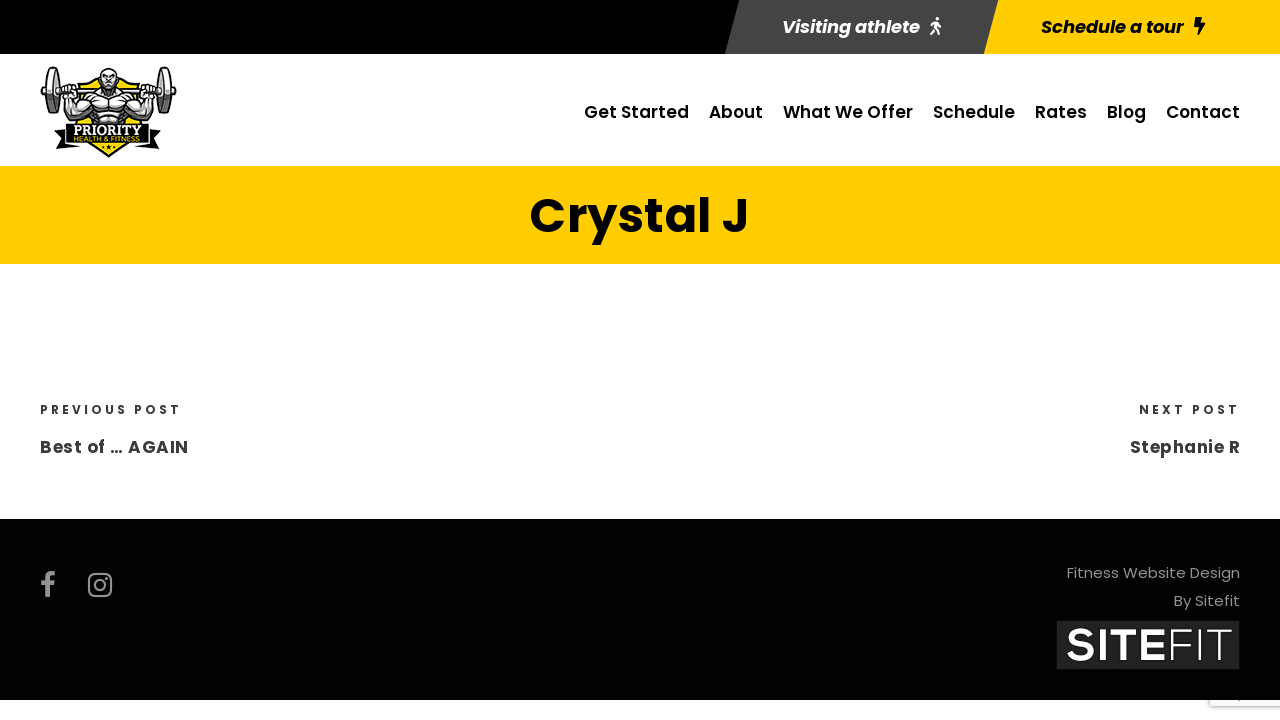

--- FILE ---
content_type: text/html; charset=UTF-8
request_url: https://mooremusclehealthandfitness.com/crystal-j/
body_size: 13638
content:
<!DOCTYPE html>
<html lang="en-US" class="no-js">
<head>
	<meta charset="UTF-8">
	<meta name="viewport" content="width=device-width, initial-scale=1">
	<link rel="profile" href="https://gmpg.org/xfn/11">
	<link rel="pingback" href="https://mooremusclehealthandfitness.com/xmlrpc.php">
	<title>Crystal J &#8211; Priority Health &#038; Fitness</title>
<meta name='robots' content='max-image-preview:large' />
<link rel='dns-prefetch' href='//fonts.googleapis.com' />
<link rel="alternate" type="application/rss+xml" title="Priority Health &amp; Fitness &raquo; Feed" href="https://mooremusclehealthandfitness.com/feed/" />
<link rel="alternate" type="application/rss+xml" title="Priority Health &amp; Fitness &raquo; Comments Feed" href="https://mooremusclehealthandfitness.com/comments/feed/" />
<link rel="alternate" title="oEmbed (JSON)" type="application/json+oembed" href="https://mooremusclehealthandfitness.com/wp-json/oembed/1.0/embed?url=https%3A%2F%2Fmooremusclehealthandfitness.com%2Fcrystal-j%2F" />
<link rel="alternate" title="oEmbed (XML)" type="text/xml+oembed" href="https://mooremusclehealthandfitness.com/wp-json/oembed/1.0/embed?url=https%3A%2F%2Fmooremusclehealthandfitness.com%2Fcrystal-j%2F&#038;format=xml" />
<style id='wp-img-auto-sizes-contain-inline-css' type='text/css'>
img:is([sizes=auto i],[sizes^="auto," i]){contain-intrinsic-size:3000px 1500px}
/*# sourceURL=wp-img-auto-sizes-contain-inline-css */
</style>
<style id='wp-emoji-styles-inline-css' type='text/css'>

	img.wp-smiley, img.emoji {
		display: inline !important;
		border: none !important;
		box-shadow: none !important;
		height: 1em !important;
		width: 1em !important;
		margin: 0 0.07em !important;
		vertical-align: -0.1em !important;
		background: none !important;
		padding: 0 !important;
	}
/*# sourceURL=wp-emoji-styles-inline-css */
</style>
<style id='wp-block-library-inline-css' type='text/css'>
:root{--wp-block-synced-color:#7a00df;--wp-block-synced-color--rgb:122,0,223;--wp-bound-block-color:var(--wp-block-synced-color);--wp-editor-canvas-background:#ddd;--wp-admin-theme-color:#007cba;--wp-admin-theme-color--rgb:0,124,186;--wp-admin-theme-color-darker-10:#006ba1;--wp-admin-theme-color-darker-10--rgb:0,107,160.5;--wp-admin-theme-color-darker-20:#005a87;--wp-admin-theme-color-darker-20--rgb:0,90,135;--wp-admin-border-width-focus:2px}@media (min-resolution:192dpi){:root{--wp-admin-border-width-focus:1.5px}}.wp-element-button{cursor:pointer}:root .has-very-light-gray-background-color{background-color:#eee}:root .has-very-dark-gray-background-color{background-color:#313131}:root .has-very-light-gray-color{color:#eee}:root .has-very-dark-gray-color{color:#313131}:root .has-vivid-green-cyan-to-vivid-cyan-blue-gradient-background{background:linear-gradient(135deg,#00d084,#0693e3)}:root .has-purple-crush-gradient-background{background:linear-gradient(135deg,#34e2e4,#4721fb 50%,#ab1dfe)}:root .has-hazy-dawn-gradient-background{background:linear-gradient(135deg,#faaca8,#dad0ec)}:root .has-subdued-olive-gradient-background{background:linear-gradient(135deg,#fafae1,#67a671)}:root .has-atomic-cream-gradient-background{background:linear-gradient(135deg,#fdd79a,#004a59)}:root .has-nightshade-gradient-background{background:linear-gradient(135deg,#330968,#31cdcf)}:root .has-midnight-gradient-background{background:linear-gradient(135deg,#020381,#2874fc)}:root{--wp--preset--font-size--normal:16px;--wp--preset--font-size--huge:42px}.has-regular-font-size{font-size:1em}.has-larger-font-size{font-size:2.625em}.has-normal-font-size{font-size:var(--wp--preset--font-size--normal)}.has-huge-font-size{font-size:var(--wp--preset--font-size--huge)}.has-text-align-center{text-align:center}.has-text-align-left{text-align:left}.has-text-align-right{text-align:right}.has-fit-text{white-space:nowrap!important}#end-resizable-editor-section{display:none}.aligncenter{clear:both}.items-justified-left{justify-content:flex-start}.items-justified-center{justify-content:center}.items-justified-right{justify-content:flex-end}.items-justified-space-between{justify-content:space-between}.screen-reader-text{border:0;clip-path:inset(50%);height:1px;margin:-1px;overflow:hidden;padding:0;position:absolute;width:1px;word-wrap:normal!important}.screen-reader-text:focus{background-color:#ddd;clip-path:none;color:#444;display:block;font-size:1em;height:auto;left:5px;line-height:normal;padding:15px 23px 14px;text-decoration:none;top:5px;width:auto;z-index:100000}html :where(.has-border-color){border-style:solid}html :where([style*=border-top-color]){border-top-style:solid}html :where([style*=border-right-color]){border-right-style:solid}html :where([style*=border-bottom-color]){border-bottom-style:solid}html :where([style*=border-left-color]){border-left-style:solid}html :where([style*=border-width]){border-style:solid}html :where([style*=border-top-width]){border-top-style:solid}html :where([style*=border-right-width]){border-right-style:solid}html :where([style*=border-bottom-width]){border-bottom-style:solid}html :where([style*=border-left-width]){border-left-style:solid}html :where(img[class*=wp-image-]){height:auto;max-width:100%}:where(figure){margin:0 0 1em}html :where(.is-position-sticky){--wp-admin--admin-bar--position-offset:var(--wp-admin--admin-bar--height,0px)}@media screen and (max-width:600px){html :where(.is-position-sticky){--wp-admin--admin-bar--position-offset:0px}}

/*# sourceURL=wp-block-library-inline-css */
</style><style id='global-styles-inline-css' type='text/css'>
:root{--wp--preset--aspect-ratio--square: 1;--wp--preset--aspect-ratio--4-3: 4/3;--wp--preset--aspect-ratio--3-4: 3/4;--wp--preset--aspect-ratio--3-2: 3/2;--wp--preset--aspect-ratio--2-3: 2/3;--wp--preset--aspect-ratio--16-9: 16/9;--wp--preset--aspect-ratio--9-16: 9/16;--wp--preset--color--black: #000000;--wp--preset--color--cyan-bluish-gray: #abb8c3;--wp--preset--color--white: #ffffff;--wp--preset--color--pale-pink: #f78da7;--wp--preset--color--vivid-red: #cf2e2e;--wp--preset--color--luminous-vivid-orange: #ff6900;--wp--preset--color--luminous-vivid-amber: #fcb900;--wp--preset--color--light-green-cyan: #7bdcb5;--wp--preset--color--vivid-green-cyan: #00d084;--wp--preset--color--pale-cyan-blue: #8ed1fc;--wp--preset--color--vivid-cyan-blue: #0693e3;--wp--preset--color--vivid-purple: #9b51e0;--wp--preset--gradient--vivid-cyan-blue-to-vivid-purple: linear-gradient(135deg,rgb(6,147,227) 0%,rgb(155,81,224) 100%);--wp--preset--gradient--light-green-cyan-to-vivid-green-cyan: linear-gradient(135deg,rgb(122,220,180) 0%,rgb(0,208,130) 100%);--wp--preset--gradient--luminous-vivid-amber-to-luminous-vivid-orange: linear-gradient(135deg,rgb(252,185,0) 0%,rgb(255,105,0) 100%);--wp--preset--gradient--luminous-vivid-orange-to-vivid-red: linear-gradient(135deg,rgb(255,105,0) 0%,rgb(207,46,46) 100%);--wp--preset--gradient--very-light-gray-to-cyan-bluish-gray: linear-gradient(135deg,rgb(238,238,238) 0%,rgb(169,184,195) 100%);--wp--preset--gradient--cool-to-warm-spectrum: linear-gradient(135deg,rgb(74,234,220) 0%,rgb(151,120,209) 20%,rgb(207,42,186) 40%,rgb(238,44,130) 60%,rgb(251,105,98) 80%,rgb(254,248,76) 100%);--wp--preset--gradient--blush-light-purple: linear-gradient(135deg,rgb(255,206,236) 0%,rgb(152,150,240) 100%);--wp--preset--gradient--blush-bordeaux: linear-gradient(135deg,rgb(254,205,165) 0%,rgb(254,45,45) 50%,rgb(107,0,62) 100%);--wp--preset--gradient--luminous-dusk: linear-gradient(135deg,rgb(255,203,112) 0%,rgb(199,81,192) 50%,rgb(65,88,208) 100%);--wp--preset--gradient--pale-ocean: linear-gradient(135deg,rgb(255,245,203) 0%,rgb(182,227,212) 50%,rgb(51,167,181) 100%);--wp--preset--gradient--electric-grass: linear-gradient(135deg,rgb(202,248,128) 0%,rgb(113,206,126) 100%);--wp--preset--gradient--midnight: linear-gradient(135deg,rgb(2,3,129) 0%,rgb(40,116,252) 100%);--wp--preset--font-size--small: 13px;--wp--preset--font-size--medium: 20px;--wp--preset--font-size--large: 36px;--wp--preset--font-size--x-large: 42px;--wp--preset--spacing--20: 0.44rem;--wp--preset--spacing--30: 0.67rem;--wp--preset--spacing--40: 1rem;--wp--preset--spacing--50: 1.5rem;--wp--preset--spacing--60: 2.25rem;--wp--preset--spacing--70: 3.38rem;--wp--preset--spacing--80: 5.06rem;--wp--preset--shadow--natural: 6px 6px 9px rgba(0, 0, 0, 0.2);--wp--preset--shadow--deep: 12px 12px 50px rgba(0, 0, 0, 0.4);--wp--preset--shadow--sharp: 6px 6px 0px rgba(0, 0, 0, 0.2);--wp--preset--shadow--outlined: 6px 6px 0px -3px rgb(255, 255, 255), 6px 6px rgb(0, 0, 0);--wp--preset--shadow--crisp: 6px 6px 0px rgb(0, 0, 0);}:where(.is-layout-flex){gap: 0.5em;}:where(.is-layout-grid){gap: 0.5em;}body .is-layout-flex{display: flex;}.is-layout-flex{flex-wrap: wrap;align-items: center;}.is-layout-flex > :is(*, div){margin: 0;}body .is-layout-grid{display: grid;}.is-layout-grid > :is(*, div){margin: 0;}:where(.wp-block-columns.is-layout-flex){gap: 2em;}:where(.wp-block-columns.is-layout-grid){gap: 2em;}:where(.wp-block-post-template.is-layout-flex){gap: 1.25em;}:where(.wp-block-post-template.is-layout-grid){gap: 1.25em;}.has-black-color{color: var(--wp--preset--color--black) !important;}.has-cyan-bluish-gray-color{color: var(--wp--preset--color--cyan-bluish-gray) !important;}.has-white-color{color: var(--wp--preset--color--white) !important;}.has-pale-pink-color{color: var(--wp--preset--color--pale-pink) !important;}.has-vivid-red-color{color: var(--wp--preset--color--vivid-red) !important;}.has-luminous-vivid-orange-color{color: var(--wp--preset--color--luminous-vivid-orange) !important;}.has-luminous-vivid-amber-color{color: var(--wp--preset--color--luminous-vivid-amber) !important;}.has-light-green-cyan-color{color: var(--wp--preset--color--light-green-cyan) !important;}.has-vivid-green-cyan-color{color: var(--wp--preset--color--vivid-green-cyan) !important;}.has-pale-cyan-blue-color{color: var(--wp--preset--color--pale-cyan-blue) !important;}.has-vivid-cyan-blue-color{color: var(--wp--preset--color--vivid-cyan-blue) !important;}.has-vivid-purple-color{color: var(--wp--preset--color--vivid-purple) !important;}.has-black-background-color{background-color: var(--wp--preset--color--black) !important;}.has-cyan-bluish-gray-background-color{background-color: var(--wp--preset--color--cyan-bluish-gray) !important;}.has-white-background-color{background-color: var(--wp--preset--color--white) !important;}.has-pale-pink-background-color{background-color: var(--wp--preset--color--pale-pink) !important;}.has-vivid-red-background-color{background-color: var(--wp--preset--color--vivid-red) !important;}.has-luminous-vivid-orange-background-color{background-color: var(--wp--preset--color--luminous-vivid-orange) !important;}.has-luminous-vivid-amber-background-color{background-color: var(--wp--preset--color--luminous-vivid-amber) !important;}.has-light-green-cyan-background-color{background-color: var(--wp--preset--color--light-green-cyan) !important;}.has-vivid-green-cyan-background-color{background-color: var(--wp--preset--color--vivid-green-cyan) !important;}.has-pale-cyan-blue-background-color{background-color: var(--wp--preset--color--pale-cyan-blue) !important;}.has-vivid-cyan-blue-background-color{background-color: var(--wp--preset--color--vivid-cyan-blue) !important;}.has-vivid-purple-background-color{background-color: var(--wp--preset--color--vivid-purple) !important;}.has-black-border-color{border-color: var(--wp--preset--color--black) !important;}.has-cyan-bluish-gray-border-color{border-color: var(--wp--preset--color--cyan-bluish-gray) !important;}.has-white-border-color{border-color: var(--wp--preset--color--white) !important;}.has-pale-pink-border-color{border-color: var(--wp--preset--color--pale-pink) !important;}.has-vivid-red-border-color{border-color: var(--wp--preset--color--vivid-red) !important;}.has-luminous-vivid-orange-border-color{border-color: var(--wp--preset--color--luminous-vivid-orange) !important;}.has-luminous-vivid-amber-border-color{border-color: var(--wp--preset--color--luminous-vivid-amber) !important;}.has-light-green-cyan-border-color{border-color: var(--wp--preset--color--light-green-cyan) !important;}.has-vivid-green-cyan-border-color{border-color: var(--wp--preset--color--vivid-green-cyan) !important;}.has-pale-cyan-blue-border-color{border-color: var(--wp--preset--color--pale-cyan-blue) !important;}.has-vivid-cyan-blue-border-color{border-color: var(--wp--preset--color--vivid-cyan-blue) !important;}.has-vivid-purple-border-color{border-color: var(--wp--preset--color--vivid-purple) !important;}.has-vivid-cyan-blue-to-vivid-purple-gradient-background{background: var(--wp--preset--gradient--vivid-cyan-blue-to-vivid-purple) !important;}.has-light-green-cyan-to-vivid-green-cyan-gradient-background{background: var(--wp--preset--gradient--light-green-cyan-to-vivid-green-cyan) !important;}.has-luminous-vivid-amber-to-luminous-vivid-orange-gradient-background{background: var(--wp--preset--gradient--luminous-vivid-amber-to-luminous-vivid-orange) !important;}.has-luminous-vivid-orange-to-vivid-red-gradient-background{background: var(--wp--preset--gradient--luminous-vivid-orange-to-vivid-red) !important;}.has-very-light-gray-to-cyan-bluish-gray-gradient-background{background: var(--wp--preset--gradient--very-light-gray-to-cyan-bluish-gray) !important;}.has-cool-to-warm-spectrum-gradient-background{background: var(--wp--preset--gradient--cool-to-warm-spectrum) !important;}.has-blush-light-purple-gradient-background{background: var(--wp--preset--gradient--blush-light-purple) !important;}.has-blush-bordeaux-gradient-background{background: var(--wp--preset--gradient--blush-bordeaux) !important;}.has-luminous-dusk-gradient-background{background: var(--wp--preset--gradient--luminous-dusk) !important;}.has-pale-ocean-gradient-background{background: var(--wp--preset--gradient--pale-ocean) !important;}.has-electric-grass-gradient-background{background: var(--wp--preset--gradient--electric-grass) !important;}.has-midnight-gradient-background{background: var(--wp--preset--gradient--midnight) !important;}.has-small-font-size{font-size: var(--wp--preset--font-size--small) !important;}.has-medium-font-size{font-size: var(--wp--preset--font-size--medium) !important;}.has-large-font-size{font-size: var(--wp--preset--font-size--large) !important;}.has-x-large-font-size{font-size: var(--wp--preset--font-size--x-large) !important;}
/*# sourceURL=global-styles-inline-css */
</style>

<style id='classic-theme-styles-inline-css' type='text/css'>
/*! This file is auto-generated */
.wp-block-button__link{color:#fff;background-color:#32373c;border-radius:9999px;box-shadow:none;text-decoration:none;padding:calc(.667em + 2px) calc(1.333em + 2px);font-size:1.125em}.wp-block-file__button{background:#32373c;color:#fff;text-decoration:none}
/*# sourceURL=/wp-includes/css/classic-themes.min.css */
</style>
<link rel='stylesheet' id='wp-components-css' href='https://mooremusclehealthandfitness.com/wp-includes/css/dist/components/style.min.css?ver=6.9' type='text/css' media='all' />
<link rel='stylesheet' id='wp-preferences-css' href='https://mooremusclehealthandfitness.com/wp-includes/css/dist/preferences/style.min.css?ver=6.9' type='text/css' media='all' />
<link rel='stylesheet' id='wp-block-editor-css' href='https://mooremusclehealthandfitness.com/wp-includes/css/dist/block-editor/style.min.css?ver=6.9' type='text/css' media='all' />
<link rel='stylesheet' id='popup-maker-block-library-style-css' href='https://mooremusclehealthandfitness.com/wp-content/plugins/popup-maker/dist/packages/block-library-style.css?ver=dbea705cfafe089d65f1' type='text/css' media='all' />
<link rel='stylesheet' id='contact-form-7-css' href='https://mooremusclehealthandfitness.com/wp-content/plugins/contact-form-7/includes/css/styles.css?ver=6.1.4' type='text/css' media='all' />
<link rel='stylesheet' id='gdlr-core-google-font-css' href='https://fonts.googleapis.com/css?family=Poppins%3A100%2C100italic%2C200%2C200italic%2C300%2C300italic%2Cregular%2Citalic%2C500%2C500italic%2C600%2C600italic%2C700%2C700italic%2C800%2C800italic%2C900%2C900italic&#038;subset=latin%2Clatin-ext&#038;ver=6.9' type='text/css' media='all' />
<link rel='stylesheet' id='font-awesome-css' href='https://mooremusclehealthandfitness.com/wp-content/plugins/goodlayers-core/plugins/fontawesome/font-awesome.css?ver=6.9' type='text/css' media='all' />
<link rel='stylesheet' id='fa5-css' href='https://mooremusclehealthandfitness.com/wp-content/plugins/goodlayers-core/plugins/fa5/fa5.css?ver=6.9' type='text/css' media='all' />
<link rel='stylesheet' id='elegant-font-css' href='https://mooremusclehealthandfitness.com/wp-content/plugins/goodlayers-core/plugins/elegant/elegant-font.css?ver=6.9' type='text/css' media='all' />
<link rel='stylesheet' id='ionicons-css' href='https://mooremusclehealthandfitness.com/wp-content/plugins/goodlayers-core/plugins/ionicons/ionicons.css?ver=6.9' type='text/css' media='all' />
<link rel='stylesheet' id='simple-line-icons-css' href='https://mooremusclehealthandfitness.com/wp-content/plugins/goodlayers-core/plugins/simpleline/simpleline.css?ver=6.9' type='text/css' media='all' />
<link rel='stylesheet' id='gdlr-custom-icon-css' href='https://mooremusclehealthandfitness.com/wp-content/plugins/goodlayers-core/plugins/gdlr-custom-icon/gdlr-custom-icon.css?ver=6.9' type='text/css' media='all' />
<link rel='stylesheet' id='gdlr-core-plugin-css' href='https://mooremusclehealthandfitness.com/wp-content/plugins/goodlayers-core/plugins/style.css?ver=1742499284' type='text/css' media='all' />
<link rel='stylesheet' id='gdlr-core-page-builder-css' href='https://mooremusclehealthandfitness.com/wp-content/plugins/goodlayers-core/include/css/page-builder.css?ver=6.9' type='text/css' media='all' />
<link rel='stylesheet' id='mptt-style-css' href='https://mooremusclehealthandfitness.com/wp-content/plugins/mp-timetable/media/css/style.css?ver=2.4.16' type='text/css' media='all' />
<link rel='stylesheet' id='popup-maker-site-css' href='//mooremusclehealthandfitness.com/wp-content/uploads/pum/pum-site-styles.css?generated=1755559655&#038;ver=1.21.5' type='text/css' media='all' />
<link rel='stylesheet' id='zyth-style-core-css' href='https://mooremusclehealthandfitness.com/wp-content/themes/zyth/css/style-core.css?ver=6.9' type='text/css' media='all' />
<link rel='stylesheet' id='zyth-custom-style-css' href='https://mooremusclehealthandfitness.com/wp-content/uploads/zyth-style-custom.css?1742499284&#038;ver=6.9' type='text/css' media='all' />
<link rel='stylesheet' id='zyth-child-theme-style-css' href='https://mooremusclehealthandfitness.com/wp-content/themes/zyth-child/style.css?ver=6.9' type='text/css' media='all' />
<script type="text/javascript" src="https://mooremusclehealthandfitness.com/wp-includes/js/jquery/jquery.min.js?ver=3.7.1" id="jquery-core-js"></script>
<script type="text/javascript" src="https://mooremusclehealthandfitness.com/wp-includes/js/jquery/jquery-migrate.min.js?ver=3.4.1" id="jquery-migrate-js"></script>
<link rel="https://api.w.org/" href="https://mooremusclehealthandfitness.com/wp-json/" /><link rel="alternate" title="JSON" type="application/json" href="https://mooremusclehealthandfitness.com/wp-json/wp/v2/posts/4821" /><link rel="EditURI" type="application/rsd+xml" title="RSD" href="https://mooremusclehealthandfitness.com/xmlrpc.php?rsd" />
<meta name="generator" content="WordPress 6.9" />
<link rel="canonical" href="https://mooremusclehealthandfitness.com/crystal-j/" />
<link rel='shortlink' href='https://mooremusclehealthandfitness.com/?p=4821' />
<noscript><style type="text/css">.mptt-shortcode-wrapper .mptt-shortcode-table:first-of-type{display:table!important}.mptt-shortcode-wrapper .mptt-shortcode-table .mptt-event-container:hover{height:auto!important;min-height:100%!important}body.mprm_ie_browser .mptt-shortcode-wrapper .mptt-event-container{height:auto!important}@media (max-width:767px){.mptt-shortcode-wrapper .mptt-shortcode-table:first-of-type{display:none!important}}</style></noscript><meta name="description" content="" />
<meta name="generator" content="Powered by Slider Revolution 6.7.34 - responsive, Mobile-Friendly Slider Plugin for WordPress with comfortable drag and drop interface." />
<link rel="icon" href="https://mooremusclehealthandfitness.com/wp-content/uploads/2022/10/cropped-fav-icon-32x32.png" sizes="32x32" />
<link rel="icon" href="https://mooremusclehealthandfitness.com/wp-content/uploads/2022/10/cropped-fav-icon-192x192.png" sizes="192x192" />
<link rel="apple-touch-icon" href="https://mooremusclehealthandfitness.com/wp-content/uploads/2022/10/cropped-fav-icon-180x180.png" />
<meta name="msapplication-TileImage" content="https://mooremusclehealthandfitness.com/wp-content/uploads/2022/10/cropped-fav-icon-270x270.png" />
<!-- START - Team 3 Siteplicity - Google Analytics -->
<!-- Google tag (gtag.js) -->
<script async src="https://www.googletagmanager.com/gtag/js?id=UA-163789684-1"></script>
<script>
  window.dataLayer = window.dataLayer || [];
  function gtag(){dataLayer.push(arguments);}
  gtag('js', new Date());

  gtag('config', 'UA-163789684-1');
</script>
<!-- END - Team 3 Siteplicity - Google Analytics --><script>function setREVStartSize(e){
			//window.requestAnimationFrame(function() {
				window.RSIW = window.RSIW===undefined ? window.innerWidth : window.RSIW;
				window.RSIH = window.RSIH===undefined ? window.innerHeight : window.RSIH;
				try {
					var pw = document.getElementById(e.c).parentNode.offsetWidth,
						newh;
					pw = pw===0 || isNaN(pw) || (e.l=="fullwidth" || e.layout=="fullwidth") ? window.RSIW : pw;
					e.tabw = e.tabw===undefined ? 0 : parseInt(e.tabw);
					e.thumbw = e.thumbw===undefined ? 0 : parseInt(e.thumbw);
					e.tabh = e.tabh===undefined ? 0 : parseInt(e.tabh);
					e.thumbh = e.thumbh===undefined ? 0 : parseInt(e.thumbh);
					e.tabhide = e.tabhide===undefined ? 0 : parseInt(e.tabhide);
					e.thumbhide = e.thumbhide===undefined ? 0 : parseInt(e.thumbhide);
					e.mh = e.mh===undefined || e.mh=="" || e.mh==="auto" ? 0 : parseInt(e.mh,0);
					if(e.layout==="fullscreen" || e.l==="fullscreen")
						newh = Math.max(e.mh,window.RSIH);
					else{
						e.gw = Array.isArray(e.gw) ? e.gw : [e.gw];
						for (var i in e.rl) if (e.gw[i]===undefined || e.gw[i]===0) e.gw[i] = e.gw[i-1];
						e.gh = e.el===undefined || e.el==="" || (Array.isArray(e.el) && e.el.length==0)? e.gh : e.el;
						e.gh = Array.isArray(e.gh) ? e.gh : [e.gh];
						for (var i in e.rl) if (e.gh[i]===undefined || e.gh[i]===0) e.gh[i] = e.gh[i-1];
											
						var nl = new Array(e.rl.length),
							ix = 0,
							sl;
						e.tabw = e.tabhide>=pw ? 0 : e.tabw;
						e.thumbw = e.thumbhide>=pw ? 0 : e.thumbw;
						e.tabh = e.tabhide>=pw ? 0 : e.tabh;
						e.thumbh = e.thumbhide>=pw ? 0 : e.thumbh;
						for (var i in e.rl) nl[i] = e.rl[i]<window.RSIW ? 0 : e.rl[i];
						sl = nl[0];
						for (var i in nl) if (sl>nl[i] && nl[i]>0) { sl = nl[i]; ix=i;}
						var m = pw>(e.gw[ix]+e.tabw+e.thumbw) ? 1 : (pw-(e.tabw+e.thumbw)) / (e.gw[ix]);
						newh =  (e.gh[ix] * m) + (e.tabh + e.thumbh);
					}
					var el = document.getElementById(e.c);
					if (el!==null && el) el.style.height = newh+"px";
					el = document.getElementById(e.c+"_wrapper");
					if (el!==null && el) {
						el.style.height = newh+"px";
						el.style.display = "block";
					}
				} catch(e){
					console.log("Failure at Presize of Slider:" + e)
				}
			//});
		  };</script>
<link rel='stylesheet' id='rs-plugin-settings-css' href='//mooremusclehealthandfitness.com/wp-content/plugins/revslider/sr6/assets/css/rs6.css?ver=6.7.34' type='text/css' media='all' />
<style id='rs-plugin-settings-inline-css' type='text/css'>
#rs-demo-id {}
/*# sourceURL=rs-plugin-settings-inline-css */
</style>
</head>

<body class="wp-singular post-template-default single single-post postid-4821 single-format-standard wp-theme-zyth wp-child-theme-zyth-child gdlr-core-body zyth-body zyth-body-front zyth-full  zyth-with-sticky-navigation  zyth-blog-style-4  zyth-blockquote-style-3 gdlr-core-link-to-lightbox" data-home-url="https://mooremusclehealthandfitness.com/" >
<div class="zyth-mobile-header-wrap" ><div class="zyth-top-bar  zyth-inner" ><div class="zyth-top-bar-background" ></div><div class="zyth-top-bar-container zyth-top-bar-full " ><div class="zyth-top-bar-container-inner clearfix" ><div class="zyth-top-bar-left zyth-item-pdlr"><div class="zyth-top-bar-left-text"><!-- change coloring in the CSS under General Settings at the bottom -->

<!--<div class="hide-mobile">
Call us: <a href="tel: 443-788-8588" onClick="fbq('track', 'Phone_Contact', {phonetype: 'phone_call_desktop'});"><span>443-788-8588</span></a>

</div>-->


<div class="hide-desktop">
<!--<i class="fa fa-phone"></i> <a href="tel: 443-788-8588" onClick="fbq('track', 'Phone_Contact', {phonetype: 'phone_call_mobile'});"><span>Call us</span></a>

<span style="padding-left:10px;"><i class="fa fa-comments"></i> </span><a href="sms:410-788-8588" onClick="fbq('track', 'Phone_Contact', {phonetype: 'phone_smstext_mobile'});" ><span>Text us</span></a> -->

<span style="padding-left:10px;"><i class="fa fa-male"></i> </span><a href="/drop-in/"><span>Drop in</span></a>

</div></div></div><div class="zyth-top-bar-right-button" ><a class="zyth-top-bar-button zyth-button-1" href="/drop-in/" target="_self" ><span>Visiting athlete<i class="fa5s fa5-walking" ></i></span></a><a class="zyth-top-bar-button zyth-button-2" href="#" target="_self" ><span>Schedule a tour<i class="fa5s fa5-bolt" ></i></span></a></div></div></div></div><div class="zyth-mobile-header zyth-header-background zyth-style-slide zyth-sticky-mobile-navigation " id="zyth-mobile-header" ><div class="zyth-mobile-header-container zyth-container clearfix" ><div class="zyth-logo  zyth-item-pdlr"><div class="zyth-logo-inner"><a class="" href="https://mooremusclehealthandfitness.com/" ><img src="https://mooremusclehealthandfitness.com/wp-content/uploads/2022/10/logo.png" alt="Priority Health &amp; Fitness In Odenton, Maryland" width="140" height="100" /></a></div></div><div class="zyth-mobile-menu-right" ><div class="zyth-modern-menu zyth-mobile-menu" id="zyth-mobile-menu" data-back-text="Back" ><a class="zyth-modern-menu-icon zyth-mobile-menu-button zyth-mobile-button-hamburger" href="#" ><span></span></a><div class="zyth-modern-menu-nav-base" ><ul id="menu-main-navigation-menu" class="menu"><li class="menu-item menu-item-type-post_type menu-item-object-page menu-item-58"><a href="https://mooremusclehealthandfitness.com/get-started/">Get Started</a></li>
<li class="menu-item menu-item-type-post_type menu-item-object-page menu-item-57"><a href="https://mooremusclehealthandfitness.com/about-priority-health-and-fitness-in-odenton-md/">About</a></li>
<li class="menu-item menu-item-type-post_type menu-item-object-page menu-item-56"><a href="https://mooremusclehealthandfitness.com/fitness-classes-and-programs-in-odenton-md/">What We Offer</a></li>
<li class="menu-item menu-item-type-post_type menu-item-object-page menu-item-55"><a href="https://mooremusclehealthandfitness.com/gym-class-schedule-in-odenton-md/">Schedule</a></li>
<li class="popmake-1171 menu-item menu-item-type-custom menu-item-object-custom menu-item-9291"><a href="#">Rates</a></li>
<li class="menu-item menu-item-type-post_type menu-item-object-page menu-item-54"><a href="https://mooremusclehealthandfitness.com/blog/">Blog</a></li>
<li class="menu-item menu-item-type-post_type menu-item-object-page menu-item-53"><a href="https://mooremusclehealthandfitness.com/contact-priority-health-and-fitness-in-odenton-md/">Contact</a></li>
</ul></div><div class="zyth-modern-menu-content zyth-navigation-font " ><div class="zyth-modern-menu-display" ><div class="zyth-modern-menu-close" ></div><div class="zyth-modern-menu-nav" ></div><div class="zyth-modern-menu-info clearfix" ></div></div></div></div></div></div></div></div><div class="zyth-body-outer-wrapper ">
		<div class="zyth-body-wrapper clearfix  zyth-with-frame">
	<div class="zyth-top-bar  zyth-inner" ><div class="zyth-top-bar-background" ></div><div class="zyth-top-bar-container zyth-top-bar-full " ><div class="zyth-top-bar-container-inner clearfix" ><div class="zyth-top-bar-left zyth-item-pdlr"><div class="zyth-top-bar-left-text"><!-- change coloring in the CSS under General Settings at the bottom -->

<!--<div class="hide-mobile">
Call us: <a href="tel: 443-788-8588" onClick="fbq('track', 'Phone_Contact', {phonetype: 'phone_call_desktop'});"><span>443-788-8588</span></a>

</div>-->


<div class="hide-desktop">
<!--<i class="fa fa-phone"></i> <a href="tel: 443-788-8588" onClick="fbq('track', 'Phone_Contact', {phonetype: 'phone_call_mobile'});"><span>Call us</span></a>

<span style="padding-left:10px;"><i class="fa fa-comments"></i> </span><a href="sms:410-788-8588" onClick="fbq('track', 'Phone_Contact', {phonetype: 'phone_smstext_mobile'});" ><span>Text us</span></a> -->

<span style="padding-left:10px;"><i class="fa fa-male"></i> </span><a href="/drop-in/"><span>Drop in</span></a>

</div></div></div><div class="zyth-top-bar-right-button" ><a class="zyth-top-bar-button zyth-button-1" href="/drop-in/" target="_self" ><span>Visiting athlete<i class="fa5s fa5-walking" ></i></span></a><a class="zyth-top-bar-button zyth-button-2" href="#" target="_self" ><span>Schedule a tour<i class="fa5s fa5-bolt" ></i></span></a></div></div></div></div>	
<header class="zyth-header-wrap zyth-header-style-plain  zyth-style-menu-right zyth-sticky-navigation zyth-style-fixed" data-navigation-offset="275px"  >
	<div class="zyth-header-background" ></div>
	<div class="zyth-header-container  zyth-header-full">
			
		<div class="zyth-header-container-inner clearfix">
			<div class="zyth-logo  zyth-item-pdlr"><div class="zyth-logo-inner"><a class="" href="https://mooremusclehealthandfitness.com/" ><img src="https://mooremusclehealthandfitness.com/wp-content/uploads/2022/10/logo.png" alt="Priority Health &amp; Fitness In Odenton, Maryland" width="140" height="100" /></a></div></div>			<div class="zyth-navigation zyth-item-pdlr clearfix " >
			<div class="zyth-main-menu" id="zyth-main-menu" ><ul id="menu-main-navigation-menu-1" class="sf-menu"><li  class="menu-item menu-item-type-post_type menu-item-object-page menu-item-58 zyth-normal-menu"><a href="https://mooremusclehealthandfitness.com/get-started/">Get Started</a></li>
<li  class="menu-item menu-item-type-post_type menu-item-object-page menu-item-57 zyth-normal-menu"><a href="https://mooremusclehealthandfitness.com/about-priority-health-and-fitness-in-odenton-md/">About</a></li>
<li  class="menu-item menu-item-type-post_type menu-item-object-page menu-item-56 zyth-normal-menu"><a href="https://mooremusclehealthandfitness.com/fitness-classes-and-programs-in-odenton-md/">What We Offer</a></li>
<li  class="menu-item menu-item-type-post_type menu-item-object-page menu-item-55 zyth-normal-menu"><a href="https://mooremusclehealthandfitness.com/gym-class-schedule-in-odenton-md/">Schedule</a></li>
<li  class="popmake-1171 menu-item menu-item-type-custom menu-item-object-custom menu-item-9291 zyth-normal-menu"><a href="#">Rates</a></li>
<li  class="menu-item menu-item-type-post_type menu-item-object-page menu-item-54 zyth-normal-menu"><a href="https://mooremusclehealthandfitness.com/blog/">Blog</a></li>
<li  class="menu-item menu-item-type-post_type menu-item-object-page menu-item-53 zyth-normal-menu"><a href="https://mooremusclehealthandfitness.com/contact-priority-health-and-fitness-in-odenton-md/">Contact</a></li>
</ul><div class="zyth-navigation-slide-bar  zyth-navigation-slide-bar-style-2 zyth-left"  data-size-offset="0"  data-width="34px"  id="zyth-navigation-slide-bar" ></div></div>			</div><!-- zyth-navigation -->

		</div><!-- zyth-header-inner -->
	</div><!-- zyth-header-container -->
</header><!-- header -->	<div class="zyth-page-wrapper" id="zyth-page-wrapper"><div class="zyth-blog-title-wrap  zyth-style-custom" ><div class="zyth-header-transparent-substitute" ></div><div class="zyth-blog-title-top-overlay" ></div><div class="zyth-blog-title-overlay"  ></div><div class="zyth-blog-title-bottom-overlay" ></div><div class="zyth-blog-title-container zyth-container" ><div class="zyth-blog-title-content zyth-item-pdlr"  ><header class="zyth-single-article-head zyth-single-blog-title-style-4 clearfix" ><div class="zyth-single-article-head-right"><h1 class="zyth-single-article-title">Crystal J</h1></div></header></div></div></div><div class="zyth-content-container zyth-container "><div class=" zyth-sidebar-wrap clearfix zyth-line-height-0 zyth-sidebar-style-none" ><div class=" zyth-sidebar-center zyth-column-60 zyth-line-height" ><div class="zyth-content-wrap zyth-item-pdlr clearfix" ><div class="zyth-content-area" ><article id="post-4821" class="post-4821 post type-post status-publish format-standard has-post-thumbnail hentry category-before-and-after-photos">
	<div class="zyth-single-article clearfix" >
		<div class="zyth-single-article-content"></div>	</div><!-- zyth-single-article -->
</article><!-- post-id -->
</div><div class="zyth-single-nav-area clearfix" ><span class="zyth-single-nav zyth-single-nav-left"><span class="zyth-text zyth-title-font" >Previous Post</span><a href="https://mooremusclehealthandfitness.com/best-of-again/" rel="prev"><span class="zyth-single-nav-title zyth-title-font" >Best of &#8230; AGAIN</span></a></span><span class="zyth-single-nav zyth-single-nav-right"><span class="zyth-text zyth-title-font" >Next Post</span><a href="https://mooremusclehealthandfitness.com/stephnie-r/" rel="next"><span class="zyth-single-nav-title zyth-title-font" >Stephanie R</span></a></span></div></div></div></div></div></div><footer><div class="zyth-footer-wrapper "><div class="zyth-footer-container zyth-container clearfix"><div class="zyth-footer-column zyth-item-pdlr zyth-column-20"><div id="block-8" class="widget widget_block zyth-widget"><div class="footer-container-1">
<div class="footer-c1-links hide">
<p><a href="/membership-hold-request/">Request To Hold Membership</a><br>
<a href="/membership-cancellation-request/">Request To Cancel Membership</a></p>
</div>
<div class="footer-c1-social"><span class="gdlr-core-social-network-item gdlr-core-item-pdb  gdlr-core-none-align gdlr-direction-horizontal" style="padding-bottom: 0px ;display: block ;"  ><a href="https://www.facebook.com/priorityhealthandfitnessllc/" target="_blank" class="gdlr-core-social-network-icon" title="facebook" style="font-size: 28px ;margin-right: 32px ;"  ><i class="fa fa-facebook" ></i></a><a href="https://www.instagram.com/phflifestyle/" target="_blank" class="gdlr-core-social-network-icon" title="instagram" style="font-size: 28px ;margin-right: 32px ;"  ><i class="fa fa-instagram" ></i></a></span></div>
</div></div></div><div class="zyth-footer-column zyth-item-pdlr zyth-column-20"><div id="block-5" class="widget widget_block zyth-widget"><div class="footer-container-2">
<div class="footer-c2-badges hide">
<a href="https://journal.crossfit.com/" target="_blank"><img loading="lazy" decoding="async" src="https://sitefit.com/img/crossfit-journal-light.png" width="120" height="60" alt="CrossFit Journal"></a></div>
<div class="footer-c2-badges hide"><a href="http://kids.crossfitkids.com/" target="_blank"><img loading="lazy" decoding="async" src="https://sitefit.com/img/crossfit-kids-light.png" width="120" height="60" alt="CrossFit Kids"></a></div>
</div></div></div><div class="zyth-footer-column zyth-item-pdlr zyth-column-20"><div id="block-4" class="widget widget_block zyth-widget"><div class="footer-container-3">

<div class="footer-c3-credit-txt">

<p><a title="Fitness Website Design" href="https://sitefit.com/fitness-websites/" target="_blank">Fitness Website Design<br> By Sitefit</a></p>

</div>

<div class="footer-c3-credit-img">

<p><a title="Fitness Website Design" href="https://sitefit.com/fitness-websites/" target="_blank"><img loading="lazy" decoding="async" src="https://sitefit.com/img/best-fitness-website-design-sitefit.jpg" alt="Fitness Website Design" width="184" height="50"></a></p>

</div>

</div></div></div></div></div></footer></div></div>

		<script>
			window.RS_MODULES = window.RS_MODULES || {};
			window.RS_MODULES.modules = window.RS_MODULES.modules || {};
			window.RS_MODULES.waiting = window.RS_MODULES.waiting || [];
			window.RS_MODULES.defered = true;
			window.RS_MODULES.moduleWaiting = window.RS_MODULES.moduleWaiting || {};
			window.RS_MODULES.type = 'compiled';
		</script>
		<script type="speculationrules">
{"prefetch":[{"source":"document","where":{"and":[{"href_matches":"/*"},{"not":{"href_matches":["/wp-*.php","/wp-admin/*","/wp-content/uploads/*","/wp-content/*","/wp-content/plugins/*","/wp-content/themes/zyth-child/*","/wp-content/themes/zyth/*","/*\\?(.+)"]}},{"not":{"selector_matches":"a[rel~=\"nofollow\"]"}},{"not":{"selector_matches":".no-prefetch, .no-prefetch a"}}]},"eagerness":"conservative"}]}
</script>
<div 
	id="pum-1412" 
	role="dialog" 
	aria-modal="false"
	class="pum pum-overlay pum-theme-1209 pum-theme-full-width-bg-animated-gradient popmake-overlay pum-click-to-close click_open" 
	data-popmake="{&quot;id&quot;:1412,&quot;slug&quot;:&quot;popup-1-call-to-action&quot;,&quot;theme_id&quot;:1209,&quot;cookies&quot;:[],&quot;triggers&quot;:[{&quot;type&quot;:&quot;click_open&quot;,&quot;settings&quot;:{&quot;cookie_name&quot;:&quot;&quot;,&quot;extra_selectors&quot;:&quot;.zyth-button-2&quot;}},{&quot;type&quot;:&quot;click_open&quot;,&quot;settings&quot;:{&quot;cookie_name&quot;:&quot;&quot;,&quot;extra_selectors&quot;:&quot;.popup-1-cta&quot;}}],&quot;mobile_disabled&quot;:null,&quot;tablet_disabled&quot;:null,&quot;meta&quot;:{&quot;display&quot;:{&quot;stackable&quot;:false,&quot;overlay_disabled&quot;:false,&quot;scrollable_content&quot;:false,&quot;disable_reposition&quot;:false,&quot;size&quot;:&quot;small&quot;,&quot;responsive_min_width&quot;:&quot;0%&quot;,&quot;responsive_min_width_unit&quot;:false,&quot;responsive_max_width&quot;:&quot;480px&quot;,&quot;responsive_max_width_unit&quot;:false,&quot;custom_width&quot;:&quot;640px&quot;,&quot;custom_width_unit&quot;:false,&quot;custom_height&quot;:&quot;380px&quot;,&quot;custom_height_unit&quot;:false,&quot;custom_height_auto&quot;:false,&quot;location&quot;:&quot;center top&quot;,&quot;position_from_trigger&quot;:false,&quot;position_top&quot;:&quot;45&quot;,&quot;position_left&quot;:&quot;0&quot;,&quot;position_bottom&quot;:&quot;0&quot;,&quot;position_right&quot;:&quot;0&quot;,&quot;position_fixed&quot;:false,&quot;animation_type&quot;:&quot;fade&quot;,&quot;animation_speed&quot;:&quot;200&quot;,&quot;animation_origin&quot;:&quot;center top&quot;,&quot;overlay_zindex&quot;:false,&quot;zindex&quot;:&quot;1999999999&quot;},&quot;close&quot;:{&quot;text&quot;:&quot;&quot;,&quot;button_delay&quot;:&quot;0&quot;,&quot;overlay_click&quot;:&quot;1&quot;,&quot;esc_press&quot;:false,&quot;f4_press&quot;:false},&quot;click_open&quot;:[]}}">

	<div id="popmake-1412" class="pum-container popmake theme-1209 pum-responsive pum-responsive-small responsive size-small">

				
				
		
				<div class="pum-content popmake-content" tabindex="0">
			<h1 class="cta-pop-title-txt" style="text-align: center;">Fill out the form to <span style="font-weight: bold;">schedule a tour</span></h1>
<p style="text-align: center;">
<div class="wpcf7 no-js" id="wpcf7-f132-o1" lang="en-US" dir="ltr" data-wpcf7-id="132">
<div class="screen-reader-response"><p role="status" aria-live="polite" aria-atomic="true"></p> <ul></ul></div>
<form action="/crystal-j/#wpcf7-f132-o1" method="post" class="wpcf7-form init" id="cf-style-1" aria-label="Contact form" novalidate="novalidate" data-status="init">
<fieldset class="hidden-fields-container"><input type="hidden" name="_wpcf7" value="132" /><input type="hidden" name="_wpcf7_version" value="6.1.4" /><input type="hidden" name="_wpcf7_locale" value="en_US" /><input type="hidden" name="_wpcf7_unit_tag" value="wpcf7-f132-o1" /><input type="hidden" name="_wpcf7_container_post" value="0" /><input type="hidden" name="_wpcf7_posted_data_hash" value="" /><input type="hidden" name="_wpcf7_recaptcha_response" value="" />
</fieldset>
<div class="cw-50p cf-cw">
	<p><span class="wpcf7-form-control-wrap" data-name="scust-fame"><input size="40" maxlength="400" class="wpcf7-form-control wpcf7-text wpcf7-validates-as-required" aria-required="true" aria-invalid="false" placeholder="First Name:" value="" type="text" name="scust-fame" /></span>
	</p>
</div>
<div class="cw-50p cf-cw">
	<p><span class="wpcf7-form-control-wrap" data-name="scust-lame"><input size="40" maxlength="400" class="wpcf7-form-control wpcf7-text wpcf7-validates-as-required" aria-required="true" aria-invalid="false" placeholder="Last Name:" value="" type="text" name="scust-lame" /></span>
	</p>
</div>
<div class="cw-50p cf-cw">
	<p><span class="wpcf7-form-control-wrap" data-name="scust-emg"><input size="40" maxlength="400" class="wpcf7-form-control wpcf7-email wpcf7-validates-as-required wpcf7-text wpcf7-validates-as-email" aria-required="true" aria-invalid="false" placeholder="Email:" value="" type="email" name="scust-emg" /></span>
	</p>
</div>
<div class="cw-50p cf-cw">
	<p><span class="wpcf7-form-control-wrap" data-name="scust-khall"><input size="40" maxlength="400" class="wpcf7-form-control wpcf7-text wpcf7-validates-as-required" aria-required="true" aria-invalid="false" placeholder="Phone:" value="" type="text" name="scust-khall" /></span><span id="wpcf7-6938e661c6008-wrapper" class="wpcf7-form-control-wrap scust-pot-wrap" style="display:none !important; visibility:hidden !important;"><label for="wpcf7-6938e661c6008-field" class="hp-message">Please leave this field empty.</label><input id="wpcf7-6938e661c6008-field"  class="wpcf7-form-control wpcf7-text" type="text" name="scust-pot" value="" size="40" tabindex="-1" autocomplete="off" /></span>
	</p>
</div>
<div class="cw-100p cf-cw-select hide">
	<p><span class="wpcf7-form-control-wrap" data-name="scust-lcdd"><select class="wpcf7-form-control wpcf7-select" id="lp-location-cta" aria-invalid="false" name="scust-lcdd"><option value="">Select Location:</option><option value="Location #1">Location #1</option><option value="Location #2">Location #2</option><option value="Location #3">Location #3</option></select></span>
	</p>
</div>
<div class="cw-100p cf-cw-textarea hide">
	<p><span class="wpcf7-form-control-wrap" data-name="scust-mss"><textarea cols="40" rows="10" maxlength="2000" class="wpcf7-form-control wpcf7-textarea" aria-invalid="false" placeholder="Message:" name="scust-mss"></textarea></span>
	</p>
</div>
<div class="cw-100p cf-cw" style="padding-top:4px;">
	<div id="ctabtn">
		<p><input class="wpcf7-form-control wpcf7-submit has-spinner" type="submit" value="Submit" />
		</p>
	</div>
</div>
<div><!-- START - HIDDEN VALUE FORM TYPE -->
</div>
<div class="cw-100p cf-cw-select hide">
	<p><span class="wpcf7-form-control-wrap" data-name="scust-submission-type"><input size="40" maxlength="400" class="wpcf7-form-control wpcf7-text" aria-invalid="false" value="Call To Action" type="text" name="scust-submission-type" /></span><br />
<span class="wpcf7-form-control-wrap" data-name="scust-form-type"><input size="40" maxlength="400" class="wpcf7-form-control wpcf7-text" aria-invalid="false" value="(popup)" type="text" name="scust-form-type" /></span>
	</p>
</div>
<div><!-- END - HIDDEN VALUE FORM TYPE -->
</div>
<div><!-- START - REQUIRED POLICY STATEMENT -->
</div>
<div class="cw-100p g-policy-block">
	<p>This site is protected by reCAPTCHA and the Google <a href="https://policies.google.com/privacy"><span class="g-policy-links">Privacy Policy</span></a> and <a href="https://policies.google.com/terms"><span class="g-policy-links">Terms of Service</span></a> apply.
	</p>
</div>
<div style="clear:both;">
</div>
<div><!-- END - REQUIRED POLICY STATEMENT -->
</div>
<div><!-- START - FORM 132 SUBMISSION PAGE REDIRECT -->
</div>
<p><script type="text/javascript">
 document.addEventListener( 'wpcf7mailsent', function( event ) {
 if ( '132' == event.detail.contactFormId ) {
 var inputs = event.detail.inputs;
 for ( var i = 0; i < inputs.length; i++ ) {
 if ( 'scust-fame' == inputs[i].name ) {
 var firstName = inputs[i].value;
 }
 if ( 'scust-lame' == inputs[i].name ) {
 var lastName = inputs[i].value;
 }
 if ( 'scust-khall' == inputs[i].name ) {
 var phone = inputs[i].value;
 }
 if ( 'scust-emg' == inputs[i].name ) {
 var email = inputs[i].value;
 }
 }
 var lpLocationCta = document.getElementById("lp-location-cta").value;
 var newLocationCta;
 if (lpLocationCta == "") {
 newLocationCta = '/next-action-cta/';
 } else if (lpLocationCta == "Location #1") {
 newLocationCta = '/next-action-cta/';
 } else if (lpLocationCta == "Location #2") {
 newLocationCta = '/next-action-cta/';
 } else if (lpLocationCta == "Location #3") {
 newLocationCta = '/next-action-cta/';
 }
 window.location.href = newLocationCta +'?firstName='+firstName+'&lastName='+lastName+'&phone='+phone+'&email='+email;
 }
}, false );
</script>
</p>
<div><!-- END - FORM 132 SUBMISSION PAGE REDIRECT -->
</div><p style="display: none !important;" class="akismet-fields-container" data-prefix="_wpcf7_ak_"><label>&#916;<textarea name="_wpcf7_ak_hp_textarea" cols="45" rows="8" maxlength="100"></textarea></label><input type="hidden" id="ak_js_1" name="_wpcf7_ak_js" value="10"/><script>document.getElementById( "ak_js_1" ).setAttribute( "value", ( new Date() ).getTime() );</script></p><input type='hidden' class='wpcf7-pum' value='{"closepopup":false,"closedelay":0,"openpopup":false,"openpopup_id":0}' /><div class="wpcf7-response-output" aria-hidden="true"></div>
</form>
</div>
</p>
		</div>

				
							<button type="button" class="pum-close popmake-close" aria-label="Close">
						</button>
		
	</div>

</div>
<div 
	id="pum-1171" 
	role="dialog" 
	aria-modal="false"
	class="pum pum-overlay pum-theme-1209 pum-theme-full-width-bg-animated-gradient popmake-overlay pum-click-to-close click_open" 
	data-popmake="{&quot;id&quot;:1171,&quot;slug&quot;:&quot;popup-2-pricing-request&quot;,&quot;theme_id&quot;:1209,&quot;cookies&quot;:[],&quot;triggers&quot;:[{&quot;type&quot;:&quot;click_open&quot;,&quot;settings&quot;:{&quot;cookie_name&quot;:&quot;&quot;,&quot;extra_selectors&quot;:&quot;.popup-2-pricing&quot;}}],&quot;mobile_disabled&quot;:null,&quot;tablet_disabled&quot;:null,&quot;meta&quot;:{&quot;display&quot;:{&quot;stackable&quot;:false,&quot;overlay_disabled&quot;:false,&quot;scrollable_content&quot;:false,&quot;disable_reposition&quot;:false,&quot;size&quot;:&quot;small&quot;,&quot;responsive_min_width&quot;:&quot;0%&quot;,&quot;responsive_min_width_unit&quot;:false,&quot;responsive_max_width&quot;:&quot;480px&quot;,&quot;responsive_max_width_unit&quot;:false,&quot;custom_width&quot;:&quot;640px&quot;,&quot;custom_width_unit&quot;:false,&quot;custom_height&quot;:&quot;380px&quot;,&quot;custom_height_unit&quot;:false,&quot;custom_height_auto&quot;:false,&quot;location&quot;:&quot;center top&quot;,&quot;position_from_trigger&quot;:false,&quot;position_top&quot;:&quot;45&quot;,&quot;position_left&quot;:&quot;0&quot;,&quot;position_bottom&quot;:&quot;0&quot;,&quot;position_right&quot;:&quot;0&quot;,&quot;position_fixed&quot;:false,&quot;animation_type&quot;:&quot;fade&quot;,&quot;animation_speed&quot;:&quot;200&quot;,&quot;animation_origin&quot;:&quot;center top&quot;,&quot;overlay_zindex&quot;:false,&quot;zindex&quot;:&quot;1999999999&quot;},&quot;close&quot;:{&quot;text&quot;:&quot;&quot;,&quot;button_delay&quot;:&quot;0&quot;,&quot;overlay_click&quot;:&quot;1&quot;,&quot;esc_press&quot;:false,&quot;f4_press&quot;:false},&quot;click_open&quot;:[]}}">

	<div id="popmake-1171" class="pum-container popmake theme-1209 pum-responsive pum-responsive-small responsive size-small">

				
				
		
				<div class="pum-content popmake-content" tabindex="0">
			<h5 class="pricing-pop-title-txt" style="text-align: center;">Where do you want us to send our membership pricing information?</h5>
<h6 class="pricing-pop-caption-txt" style="text-align: center;">Sends instantly via text</h6>
<p style="text-align: center;">
<div class="wpcf7 no-js" id="wpcf7-f1408-o2" lang="en-US" dir="ltr" data-wpcf7-id="1408">
<div class="screen-reader-response"><p role="status" aria-live="polite" aria-atomic="true"></p> <ul></ul></div>
<form action="/crystal-j/#wpcf7-f1408-o2" method="post" class="wpcf7-form init" id="cf-style-1" aria-label="Contact form" novalidate="novalidate" data-status="init">
<fieldset class="hidden-fields-container"><input type="hidden" name="_wpcf7" value="1408" /><input type="hidden" name="_wpcf7_version" value="6.1.4" /><input type="hidden" name="_wpcf7_locale" value="en_US" /><input type="hidden" name="_wpcf7_unit_tag" value="wpcf7-f1408-o2" /><input type="hidden" name="_wpcf7_container_post" value="0" /><input type="hidden" name="_wpcf7_posted_data_hash" value="" /><input type="hidden" name="_wpcf7_recaptcha_response" value="" />
</fieldset>
<div class="cw-50p cf-cw">
	<p><span class="wpcf7-form-control-wrap" data-name="scust-fame"><input size="40" maxlength="400" class="wpcf7-form-control wpcf7-text wpcf7-validates-as-required" aria-required="true" aria-invalid="false" placeholder="First Name:" value="" type="text" name="scust-fame" /></span>
	</p>
</div>
<div class="cw-50p cf-cw">
	<p><span class="wpcf7-form-control-wrap" data-name="scust-lame"><input size="40" maxlength="400" class="wpcf7-form-control wpcf7-text wpcf7-validates-as-required" aria-required="true" aria-invalid="false" placeholder="Last Name:" value="" type="text" name="scust-lame" /></span>
	</p>
</div>
<div class="cw-50p cf-cw">
	<p><span class="wpcf7-form-control-wrap" data-name="scust-emg"><input size="40" maxlength="400" class="wpcf7-form-control wpcf7-email wpcf7-validates-as-required wpcf7-text wpcf7-validates-as-email" aria-required="true" aria-invalid="false" placeholder="Email:" value="" type="email" name="scust-emg" /></span>
	</p>
</div>
<div class="cw-50p cf-cw">
	<p><span class="wpcf7-form-control-wrap" data-name="scust-khall"><input size="40" maxlength="400" class="wpcf7-form-control wpcf7-text wpcf7-validates-as-required" aria-required="true" aria-invalid="false" placeholder="Phone:" value="" type="text" name="scust-khall" /></span><span id="wpcf7-6938e661c8403-wrapper" class="wpcf7-form-control-wrap scust-pot-wrap" style="display:none !important; visibility:hidden !important;"><label for="wpcf7-6938e661c8403-field" class="hp-message">Please leave this field empty.</label><input id="wpcf7-6938e661c8403-field"  class="wpcf7-form-control wpcf7-text" type="text" name="scust-pot" value="" size="40" tabindex="-1" autocomplete="off" /></span>
	</p>
</div>
<div class="cw-100p cf-cw-select hide">
	<p><span class="wpcf7-form-control-wrap" data-name="scust-lcdd"><select class="wpcf7-form-control wpcf7-select" id="lp-location-pricing" aria-invalid="false" name="scust-lcdd"><option value="">Select Location:</option><option value="Location #1">Location #1</option><option value="Location #2">Location #2</option><option value="Location #3">Location #3</option></select></span>
	</p>
</div>
<div class="cw-100p cf-cw-textarea hide">
	<p><span class="wpcf7-form-control-wrap" data-name="scust-mss"><textarea cols="40" rows="10" maxlength="2000" class="wpcf7-form-control wpcf7-textarea" aria-invalid="false" placeholder="Message:" name="scust-mss"></textarea></span>
	</p>
</div>
<div class="cw-100p cf-cw" style="padding-top:4px;">
	<div id="ctabtn">
		<p><input class="wpcf7-form-control wpcf7-submit has-spinner" type="submit" value="Submit" />
		</p>
	</div>
</div>
<div><!-- START - HIDDEN VALUE FORM TYPE -->
</div>
<div class="cw-100p cf-cw-select hide">
	<p><span class="wpcf7-form-control-wrap" data-name="scust-submission-type"><input size="40" maxlength="400" class="wpcf7-form-control wpcf7-text" aria-invalid="false" value="Pricing Request" type="text" name="scust-submission-type" /></span><br />
<span class="wpcf7-form-control-wrap" data-name="scust-form-type"><input size="40" maxlength="400" class="wpcf7-form-control wpcf7-text" aria-invalid="false" value="(popup)" type="text" name="scust-form-type" /></span>
	</p>
</div>
<div><!-- END - HIDDEN VALUE FORM TYPE -->
</div>
<div><!-- START - REQUIRED POLICY STATEMENT -->
</div>
<div class="cw-100p g-policy-block">
	<p>This site is protected by reCAPTCHA and the Google <a href="https://policies.google.com/privacy"><span class="g-policy-links">Privacy Policy</span></a> and <a href="https://policies.google.com/terms"><span class="g-policy-links">Terms of Service</span></a> apply.
	</p>
</div>
<div style="clear:both;">
</div>
<div><!-- END - REQUIRED POLICY STATEMENT -->
</div>
<div><!-- START - FORM 1408 SUBMISSION PAGE REDIRECT -->
</div>
<p><script type="text/javascript">
 document.addEventListener( 'wpcf7mailsent', function( event ) {
 if ( '1408' == event.detail.contactFormId ) {
 var inputs = event.detail.inputs;
 for ( var i = 0; i < inputs.length; i++ ) {
 if ( 'scust-fame' == inputs[i].name ) {
 var firstName = inputs[i].value;
 }
 if ( 'scust-lame' == inputs[i].name ) {
 var lastName = inputs[i].value;
 }
 if ( 'scust-khall' == inputs[i].name ) {
 var phone = inputs[i].value;
 }
 if ( 'scust-emg' == inputs[i].name ) {
 var email = inputs[i].value;
 }
 }
 var lpLocationPricing = document.getElementById("lp-location-pricing").value;
 var newLocationPricing;
 if (lpLocationPricing == "") {
 newLocationPricing = '/rates/';
 } else if (lpLocationPricing == "Location #1") {
 newLocationPricing = '/rates/';
 } else if (lpLocationPricing == "Location #2") {
 newLocationPricing = '/rates/';
 } else if (lpLocationPricing == "Location #3") {
 newLocationPricing = '/rates/';
 }
 window.location.href = newLocationPricing +'?firstName='+firstName+'&lastName='+lastName+'&phone='+phone+'&email='+email;
 }
}, false );
</script>
</p>
<div><!-- END - FORM 1408 SUBMISSION PAGE REDIRECT -->
</div><p style="display: none !important;" class="akismet-fields-container" data-prefix="_wpcf7_ak_"><label>&#916;<textarea name="_wpcf7_ak_hp_textarea" cols="45" rows="8" maxlength="100"></textarea></label><input type="hidden" id="ak_js_2" name="_wpcf7_ak_js" value="219"/><script>document.getElementById( "ak_js_2" ).setAttribute( "value", ( new Date() ).getTime() );</script></p><input type='hidden' class='wpcf7-pum' value='{"closepopup":false,"closedelay":0,"openpopup":false,"openpopup_id":0}' /><div class="wpcf7-response-output" aria-hidden="true"></div>
</form>
</div>
</p>
		</div>

				
							<button type="button" class="pum-close popmake-close" aria-label="Close">
						</button>
		
	</div>

</div>
<script type="text/javascript" src="https://mooremusclehealthandfitness.com/wp-includes/js/dist/hooks.min.js?ver=dd5603f07f9220ed27f1" id="wp-hooks-js"></script>
<script type="text/javascript" src="https://mooremusclehealthandfitness.com/wp-includes/js/dist/i18n.min.js?ver=c26c3dc7bed366793375" id="wp-i18n-js"></script>
<script type="text/javascript" id="wp-i18n-js-after">
/* <![CDATA[ */
wp.i18n.setLocaleData( { 'text direction\u0004ltr': [ 'ltr' ] } );
//# sourceURL=wp-i18n-js-after
/* ]]> */
</script>
<script type="text/javascript" src="https://mooremusclehealthandfitness.com/wp-content/plugins/contact-form-7/includes/swv/js/index.js?ver=6.1.4" id="swv-js"></script>
<script type="text/javascript" id="contact-form-7-js-before">
/* <![CDATA[ */
var wpcf7 = {
    "api": {
        "root": "https:\/\/mooremusclehealthandfitness.com\/wp-json\/",
        "namespace": "contact-form-7\/v1"
    }
};
var wpcf7 = {
    "api": {
        "root": "https:\/\/mooremusclehealthandfitness.com\/wp-json\/",
        "namespace": "contact-form-7\/v1"
    }
};
var wpcf7 = {
    "api": {
        "root": "https:\/\/mooremusclehealthandfitness.com\/wp-json\/",
        "namespace": "contact-form-7\/v1"
    }
};
//# sourceURL=contact-form-7-js-before
/* ]]> */
</script>
<script type="text/javascript" src="https://mooremusclehealthandfitness.com/wp-content/plugins/contact-form-7/includes/js/index.js?ver=6.1.4" id="contact-form-7-js"></script>
<script type="text/javascript" src="https://mooremusclehealthandfitness.com/wp-content/plugins/goodlayers-core/plugins/script.js?ver=1742499284" id="gdlr-core-plugin-js"></script>
<script type="text/javascript" id="gdlr-core-page-builder-js-extra">
/* <![CDATA[ */
var gdlr_core_pbf = {"admin":"","video":{"width":"640","height":"360"},"ajax_url":"https://mooremusclehealthandfitness.com/wp-admin/admin-ajax.php"};
//# sourceURL=gdlr-core-page-builder-js-extra
/* ]]> */
</script>
<script type="text/javascript" src="https://mooremusclehealthandfitness.com/wp-content/plugins/goodlayers-core/include/js/page-builder.js?ver=1.3.9" id="gdlr-core-page-builder-js"></script>
<script type="text/javascript" src="//mooremusclehealthandfitness.com/wp-content/plugins/revslider/sr6/assets/js/rbtools.min.js?ver=6.7.29" defer async id="tp-tools-js"></script>
<script type="text/javascript" src="//mooremusclehealthandfitness.com/wp-content/plugins/revslider/sr6/assets/js/rs6.min.js?ver=6.7.34" defer async id="revmin-js"></script>
<script type="text/javascript" src="https://mooremusclehealthandfitness.com/wp-content/plugins/wp-google-map-gold/assets/js/vendor/webfont/webfont.js?ver=5.3.2" id="webfont-js"></script>
<script type="text/javascript" src="https://mooremusclehealthandfitness.com/wp-content/themes/zyth-child/js/map-click-load.js?ver=6.9" id="map-click-load-js"></script>
<script defer type="text/javascript" src="https://mooremusclehealthandfitness.com/wp-content/plugins/akismet/_inc/akismet-frontend.js?ver=1763099253" id="akismet-frontend-js"></script>
<script type="text/javascript" src="https://mooremusclehealthandfitness.com/wp-includes/js/jquery/ui/core.min.js?ver=1.13.3" id="jquery-ui-core-js"></script>
<script type="text/javascript" id="popup-maker-site-js-extra">
/* <![CDATA[ */
var pum_vars = {"version":"1.21.5","pm_dir_url":"https://mooremusclehealthandfitness.com/wp-content/plugins/popup-maker/","ajaxurl":"https://mooremusclehealthandfitness.com/wp-admin/admin-ajax.php","restapi":"https://mooremusclehealthandfitness.com/wp-json/pum/v1","rest_nonce":null,"default_theme":"1162","debug_mode":"","disable_tracking":"","home_url":"/","message_position":"top","core_sub_forms_enabled":"1","popups":[],"cookie_domain":"","analytics_enabled":"1","analytics_route":"analytics","analytics_api":"https://mooremusclehealthandfitness.com/wp-json/pum/v1"};
var pum_sub_vars = {"ajaxurl":"https://mooremusclehealthandfitness.com/wp-admin/admin-ajax.php","message_position":"top"};
var pum_popups = {"pum-1412":{"triggers":[{"type":"click_open","settings":{"cookie_name":"","extra_selectors":".zyth-button-2"}},{"type":"click_open","settings":{"cookie_name":"","extra_selectors":".popup-1-cta"}}],"cookies":[],"disable_on_mobile":false,"disable_on_tablet":false,"atc_promotion":null,"explain":null,"type_section":null,"theme_id":"1209","size":"small","responsive_min_width":"0%","responsive_max_width":"480px","custom_width":"640px","custom_height_auto":false,"custom_height":"380px","scrollable_content":false,"animation_type":"fade","animation_speed":"200","animation_origin":"center top","open_sound":"none","custom_sound":"","location":"center top","position_top":"45","position_bottom":"0","position_left":"0","position_right":"0","position_from_trigger":false,"position_fixed":false,"overlay_disabled":false,"stackable":false,"disable_reposition":false,"zindex":"1999999999","close_button_delay":"0","fi_promotion":null,"close_on_form_submission":false,"close_on_form_submission_delay":"0","close_on_overlay_click":true,"close_on_esc_press":false,"close_on_f4_press":false,"disable_form_reopen":false,"disable_accessibility":false,"theme_slug":"full-width-bg-animated-gradient","id":1412,"slug":"popup-1-call-to-action"},"pum-1171":{"triggers":[{"type":"click_open","settings":{"cookie_name":"","extra_selectors":".popup-2-pricing"}}],"cookies":[],"disable_on_mobile":false,"disable_on_tablet":false,"atc_promotion":null,"explain":null,"type_section":null,"theme_id":"1209","size":"small","responsive_min_width":"0%","responsive_max_width":"480px","custom_width":"640px","custom_height_auto":false,"custom_height":"380px","scrollable_content":false,"animation_type":"fade","animation_speed":"200","animation_origin":"center top","open_sound":"none","custom_sound":"","location":"center top","position_top":"45","position_bottom":"0","position_left":"0","position_right":"0","position_from_trigger":false,"position_fixed":false,"overlay_disabled":false,"stackable":false,"disable_reposition":false,"zindex":"1999999999","close_button_delay":"0","fi_promotion":null,"close_on_form_submission":false,"close_on_form_submission_delay":"0","close_on_overlay_click":true,"close_on_esc_press":false,"close_on_f4_press":false,"disable_form_reopen":false,"disable_accessibility":false,"theme_slug":"full-width-bg-animated-gradient","id":1171,"slug":"popup-2-pricing-request"}};
//# sourceURL=popup-maker-site-js-extra
/* ]]> */
</script>
<script type="text/javascript" src="//mooremusclehealthandfitness.com/wp-content/uploads/pum/pum-site-scripts.js?defer&amp;generated=1755559655&amp;ver=1.21.5" id="popup-maker-site-js"></script>
<script type="text/javascript" src="https://mooremusclehealthandfitness.com/wp-includes/js/jquery/ui/effect.min.js?ver=1.13.3" id="jquery-effects-core-js"></script>
<script type="text/javascript" src="https://mooremusclehealthandfitness.com/wp-content/themes/zyth/js/jquery.mmenu.js?ver=1.0.0" id="jquery-mmenu-js"></script>
<script type="text/javascript" src="https://mooremusclehealthandfitness.com/wp-content/themes/zyth/js/jquery.superfish.js?ver=1.0.0" id="jquery-superfish-js"></script>
<script type="text/javascript" src="https://mooremusclehealthandfitness.com/wp-content/themes/zyth/js/script-core.js?ver=1.0.0" id="zyth-script-core-js"></script>
<script type="text/javascript" src="https://www.google.com/recaptcha/api.js?render=6LcpufQiAAAAAPOna_ruTBI9NYeKUt2IGlPNYm8F&amp;ver=3.0" id="google-recaptcha-js"></script>
<script type="text/javascript" src="https://mooremusclehealthandfitness.com/wp-includes/js/dist/vendor/wp-polyfill.min.js?ver=3.15.0" id="wp-polyfill-js"></script>
<script type="text/javascript" id="wpcf7-recaptcha-js-before">
/* <![CDATA[ */
var wpcf7_recaptcha = {
    "sitekey": "6LcpufQiAAAAAPOna_ruTBI9NYeKUt2IGlPNYm8F",
    "actions": {
        "homepage": "homepage",
        "contactform": "contactform"
    }
};
//# sourceURL=wpcf7-recaptcha-js-before
/* ]]> */
</script>
<script type="text/javascript" src="https://mooremusclehealthandfitness.com/wp-content/plugins/contact-form-7/modules/recaptcha/index.js?ver=6.1.4" id="wpcf7-recaptcha-js"></script>
<script id="wp-emoji-settings" type="application/json">
{"baseUrl":"https://s.w.org/images/core/emoji/17.0.2/72x72/","ext":".png","svgUrl":"https://s.w.org/images/core/emoji/17.0.2/svg/","svgExt":".svg","source":{"concatemoji":"https://mooremusclehealthandfitness.com/wp-includes/js/wp-emoji-release.min.js?ver=6.9"}}
</script>
<script type="module">
/* <![CDATA[ */
/*! This file is auto-generated */
const a=JSON.parse(document.getElementById("wp-emoji-settings").textContent),o=(window._wpemojiSettings=a,"wpEmojiSettingsSupports"),s=["flag","emoji"];function i(e){try{var t={supportTests:e,timestamp:(new Date).valueOf()};sessionStorage.setItem(o,JSON.stringify(t))}catch(e){}}function c(e,t,n){e.clearRect(0,0,e.canvas.width,e.canvas.height),e.fillText(t,0,0);t=new Uint32Array(e.getImageData(0,0,e.canvas.width,e.canvas.height).data);e.clearRect(0,0,e.canvas.width,e.canvas.height),e.fillText(n,0,0);const a=new Uint32Array(e.getImageData(0,0,e.canvas.width,e.canvas.height).data);return t.every((e,t)=>e===a[t])}function p(e,t){e.clearRect(0,0,e.canvas.width,e.canvas.height),e.fillText(t,0,0);var n=e.getImageData(16,16,1,1);for(let e=0;e<n.data.length;e++)if(0!==n.data[e])return!1;return!0}function u(e,t,n,a){switch(t){case"flag":return n(e,"\ud83c\udff3\ufe0f\u200d\u26a7\ufe0f","\ud83c\udff3\ufe0f\u200b\u26a7\ufe0f")?!1:!n(e,"\ud83c\udde8\ud83c\uddf6","\ud83c\udde8\u200b\ud83c\uddf6")&&!n(e,"\ud83c\udff4\udb40\udc67\udb40\udc62\udb40\udc65\udb40\udc6e\udb40\udc67\udb40\udc7f","\ud83c\udff4\u200b\udb40\udc67\u200b\udb40\udc62\u200b\udb40\udc65\u200b\udb40\udc6e\u200b\udb40\udc67\u200b\udb40\udc7f");case"emoji":return!a(e,"\ud83e\u1fac8")}return!1}function f(e,t,n,a){let r;const o=(r="undefined"!=typeof WorkerGlobalScope&&self instanceof WorkerGlobalScope?new OffscreenCanvas(300,150):document.createElement("canvas")).getContext("2d",{willReadFrequently:!0}),s=(o.textBaseline="top",o.font="600 32px Arial",{});return e.forEach(e=>{s[e]=t(o,e,n,a)}),s}function r(e){var t=document.createElement("script");t.src=e,t.defer=!0,document.head.appendChild(t)}a.supports={everything:!0,everythingExceptFlag:!0},new Promise(t=>{let n=function(){try{var e=JSON.parse(sessionStorage.getItem(o));if("object"==typeof e&&"number"==typeof e.timestamp&&(new Date).valueOf()<e.timestamp+604800&&"object"==typeof e.supportTests)return e.supportTests}catch(e){}return null}();if(!n){if("undefined"!=typeof Worker&&"undefined"!=typeof OffscreenCanvas&&"undefined"!=typeof URL&&URL.createObjectURL&&"undefined"!=typeof Blob)try{var e="postMessage("+f.toString()+"("+[JSON.stringify(s),u.toString(),c.toString(),p.toString()].join(",")+"));",a=new Blob([e],{type:"text/javascript"});const r=new Worker(URL.createObjectURL(a),{name:"wpTestEmojiSupports"});return void(r.onmessage=e=>{i(n=e.data),r.terminate(),t(n)})}catch(e){}i(n=f(s,u,c,p))}t(n)}).then(e=>{for(const n in e)a.supports[n]=e[n],a.supports.everything=a.supports.everything&&a.supports[n],"flag"!==n&&(a.supports.everythingExceptFlag=a.supports.everythingExceptFlag&&a.supports[n]);var t;a.supports.everythingExceptFlag=a.supports.everythingExceptFlag&&!a.supports.flag,a.supports.everything||((t=a.source||{}).concatemoji?r(t.concatemoji):t.wpemoji&&t.twemoji&&(r(t.twemoji),r(t.wpemoji)))});
//# sourceURL=https://mooremusclehealthandfitness.com/wp-includes/js/wp-emoji-loader.min.js
/* ]]> */
</script>

<script defer src="https://static.cloudflareinsights.com/beacon.min.js/vcd15cbe7772f49c399c6a5babf22c1241717689176015" integrity="sha512-ZpsOmlRQV6y907TI0dKBHq9Md29nnaEIPlkf84rnaERnq6zvWvPUqr2ft8M1aS28oN72PdrCzSjY4U6VaAw1EQ==" data-cf-beacon='{"version":"2024.11.0","token":"ad1558c9952d4b90a49867468d8bbc10","r":1,"server_timing":{"name":{"cfCacheStatus":true,"cfEdge":true,"cfExtPri":true,"cfL4":true,"cfOrigin":true,"cfSpeedBrain":true},"location_startswith":null}}' crossorigin="anonymous"></script>
</body>
</html>

--- FILE ---
content_type: text/html; charset=utf-8
request_url: https://www.google.com/recaptcha/api2/anchor?ar=1&k=6LcpufQiAAAAAPOna_ruTBI9NYeKUt2IGlPNYm8F&co=aHR0cHM6Ly9tb29yZW11c2NsZWhlYWx0aGFuZGZpdG5lc3MuY29tOjQ0Mw..&hl=en&v=jdMmXeCQEkPbnFDy9T04NbgJ&size=invisible&anchor-ms=20000&execute-ms=15000&cb=3tddjmnd3vzs
body_size: 46725
content:
<!DOCTYPE HTML><html dir="ltr" lang="en"><head><meta http-equiv="Content-Type" content="text/html; charset=UTF-8">
<meta http-equiv="X-UA-Compatible" content="IE=edge">
<title>reCAPTCHA</title>
<style type="text/css">
/* cyrillic-ext */
@font-face {
  font-family: 'Roboto';
  font-style: normal;
  font-weight: 400;
  font-stretch: 100%;
  src: url(//fonts.gstatic.com/s/roboto/v48/KFO7CnqEu92Fr1ME7kSn66aGLdTylUAMa3GUBHMdazTgWw.woff2) format('woff2');
  unicode-range: U+0460-052F, U+1C80-1C8A, U+20B4, U+2DE0-2DFF, U+A640-A69F, U+FE2E-FE2F;
}
/* cyrillic */
@font-face {
  font-family: 'Roboto';
  font-style: normal;
  font-weight: 400;
  font-stretch: 100%;
  src: url(//fonts.gstatic.com/s/roboto/v48/KFO7CnqEu92Fr1ME7kSn66aGLdTylUAMa3iUBHMdazTgWw.woff2) format('woff2');
  unicode-range: U+0301, U+0400-045F, U+0490-0491, U+04B0-04B1, U+2116;
}
/* greek-ext */
@font-face {
  font-family: 'Roboto';
  font-style: normal;
  font-weight: 400;
  font-stretch: 100%;
  src: url(//fonts.gstatic.com/s/roboto/v48/KFO7CnqEu92Fr1ME7kSn66aGLdTylUAMa3CUBHMdazTgWw.woff2) format('woff2');
  unicode-range: U+1F00-1FFF;
}
/* greek */
@font-face {
  font-family: 'Roboto';
  font-style: normal;
  font-weight: 400;
  font-stretch: 100%;
  src: url(//fonts.gstatic.com/s/roboto/v48/KFO7CnqEu92Fr1ME7kSn66aGLdTylUAMa3-UBHMdazTgWw.woff2) format('woff2');
  unicode-range: U+0370-0377, U+037A-037F, U+0384-038A, U+038C, U+038E-03A1, U+03A3-03FF;
}
/* math */
@font-face {
  font-family: 'Roboto';
  font-style: normal;
  font-weight: 400;
  font-stretch: 100%;
  src: url(//fonts.gstatic.com/s/roboto/v48/KFO7CnqEu92Fr1ME7kSn66aGLdTylUAMawCUBHMdazTgWw.woff2) format('woff2');
  unicode-range: U+0302-0303, U+0305, U+0307-0308, U+0310, U+0312, U+0315, U+031A, U+0326-0327, U+032C, U+032F-0330, U+0332-0333, U+0338, U+033A, U+0346, U+034D, U+0391-03A1, U+03A3-03A9, U+03B1-03C9, U+03D1, U+03D5-03D6, U+03F0-03F1, U+03F4-03F5, U+2016-2017, U+2034-2038, U+203C, U+2040, U+2043, U+2047, U+2050, U+2057, U+205F, U+2070-2071, U+2074-208E, U+2090-209C, U+20D0-20DC, U+20E1, U+20E5-20EF, U+2100-2112, U+2114-2115, U+2117-2121, U+2123-214F, U+2190, U+2192, U+2194-21AE, U+21B0-21E5, U+21F1-21F2, U+21F4-2211, U+2213-2214, U+2216-22FF, U+2308-230B, U+2310, U+2319, U+231C-2321, U+2336-237A, U+237C, U+2395, U+239B-23B7, U+23D0, U+23DC-23E1, U+2474-2475, U+25AF, U+25B3, U+25B7, U+25BD, U+25C1, U+25CA, U+25CC, U+25FB, U+266D-266F, U+27C0-27FF, U+2900-2AFF, U+2B0E-2B11, U+2B30-2B4C, U+2BFE, U+3030, U+FF5B, U+FF5D, U+1D400-1D7FF, U+1EE00-1EEFF;
}
/* symbols */
@font-face {
  font-family: 'Roboto';
  font-style: normal;
  font-weight: 400;
  font-stretch: 100%;
  src: url(//fonts.gstatic.com/s/roboto/v48/KFO7CnqEu92Fr1ME7kSn66aGLdTylUAMaxKUBHMdazTgWw.woff2) format('woff2');
  unicode-range: U+0001-000C, U+000E-001F, U+007F-009F, U+20DD-20E0, U+20E2-20E4, U+2150-218F, U+2190, U+2192, U+2194-2199, U+21AF, U+21E6-21F0, U+21F3, U+2218-2219, U+2299, U+22C4-22C6, U+2300-243F, U+2440-244A, U+2460-24FF, U+25A0-27BF, U+2800-28FF, U+2921-2922, U+2981, U+29BF, U+29EB, U+2B00-2BFF, U+4DC0-4DFF, U+FFF9-FFFB, U+10140-1018E, U+10190-1019C, U+101A0, U+101D0-101FD, U+102E0-102FB, U+10E60-10E7E, U+1D2C0-1D2D3, U+1D2E0-1D37F, U+1F000-1F0FF, U+1F100-1F1AD, U+1F1E6-1F1FF, U+1F30D-1F30F, U+1F315, U+1F31C, U+1F31E, U+1F320-1F32C, U+1F336, U+1F378, U+1F37D, U+1F382, U+1F393-1F39F, U+1F3A7-1F3A8, U+1F3AC-1F3AF, U+1F3C2, U+1F3C4-1F3C6, U+1F3CA-1F3CE, U+1F3D4-1F3E0, U+1F3ED, U+1F3F1-1F3F3, U+1F3F5-1F3F7, U+1F408, U+1F415, U+1F41F, U+1F426, U+1F43F, U+1F441-1F442, U+1F444, U+1F446-1F449, U+1F44C-1F44E, U+1F453, U+1F46A, U+1F47D, U+1F4A3, U+1F4B0, U+1F4B3, U+1F4B9, U+1F4BB, U+1F4BF, U+1F4C8-1F4CB, U+1F4D6, U+1F4DA, U+1F4DF, U+1F4E3-1F4E6, U+1F4EA-1F4ED, U+1F4F7, U+1F4F9-1F4FB, U+1F4FD-1F4FE, U+1F503, U+1F507-1F50B, U+1F50D, U+1F512-1F513, U+1F53E-1F54A, U+1F54F-1F5FA, U+1F610, U+1F650-1F67F, U+1F687, U+1F68D, U+1F691, U+1F694, U+1F698, U+1F6AD, U+1F6B2, U+1F6B9-1F6BA, U+1F6BC, U+1F6C6-1F6CF, U+1F6D3-1F6D7, U+1F6E0-1F6EA, U+1F6F0-1F6F3, U+1F6F7-1F6FC, U+1F700-1F7FF, U+1F800-1F80B, U+1F810-1F847, U+1F850-1F859, U+1F860-1F887, U+1F890-1F8AD, U+1F8B0-1F8BB, U+1F8C0-1F8C1, U+1F900-1F90B, U+1F93B, U+1F946, U+1F984, U+1F996, U+1F9E9, U+1FA00-1FA6F, U+1FA70-1FA7C, U+1FA80-1FA89, U+1FA8F-1FAC6, U+1FACE-1FADC, U+1FADF-1FAE9, U+1FAF0-1FAF8, U+1FB00-1FBFF;
}
/* vietnamese */
@font-face {
  font-family: 'Roboto';
  font-style: normal;
  font-weight: 400;
  font-stretch: 100%;
  src: url(//fonts.gstatic.com/s/roboto/v48/KFO7CnqEu92Fr1ME7kSn66aGLdTylUAMa3OUBHMdazTgWw.woff2) format('woff2');
  unicode-range: U+0102-0103, U+0110-0111, U+0128-0129, U+0168-0169, U+01A0-01A1, U+01AF-01B0, U+0300-0301, U+0303-0304, U+0308-0309, U+0323, U+0329, U+1EA0-1EF9, U+20AB;
}
/* latin-ext */
@font-face {
  font-family: 'Roboto';
  font-style: normal;
  font-weight: 400;
  font-stretch: 100%;
  src: url(//fonts.gstatic.com/s/roboto/v48/KFO7CnqEu92Fr1ME7kSn66aGLdTylUAMa3KUBHMdazTgWw.woff2) format('woff2');
  unicode-range: U+0100-02BA, U+02BD-02C5, U+02C7-02CC, U+02CE-02D7, U+02DD-02FF, U+0304, U+0308, U+0329, U+1D00-1DBF, U+1E00-1E9F, U+1EF2-1EFF, U+2020, U+20A0-20AB, U+20AD-20C0, U+2113, U+2C60-2C7F, U+A720-A7FF;
}
/* latin */
@font-face {
  font-family: 'Roboto';
  font-style: normal;
  font-weight: 400;
  font-stretch: 100%;
  src: url(//fonts.gstatic.com/s/roboto/v48/KFO7CnqEu92Fr1ME7kSn66aGLdTylUAMa3yUBHMdazQ.woff2) format('woff2');
  unicode-range: U+0000-00FF, U+0131, U+0152-0153, U+02BB-02BC, U+02C6, U+02DA, U+02DC, U+0304, U+0308, U+0329, U+2000-206F, U+20AC, U+2122, U+2191, U+2193, U+2212, U+2215, U+FEFF, U+FFFD;
}
/* cyrillic-ext */
@font-face {
  font-family: 'Roboto';
  font-style: normal;
  font-weight: 500;
  font-stretch: 100%;
  src: url(//fonts.gstatic.com/s/roboto/v48/KFO7CnqEu92Fr1ME7kSn66aGLdTylUAMa3GUBHMdazTgWw.woff2) format('woff2');
  unicode-range: U+0460-052F, U+1C80-1C8A, U+20B4, U+2DE0-2DFF, U+A640-A69F, U+FE2E-FE2F;
}
/* cyrillic */
@font-face {
  font-family: 'Roboto';
  font-style: normal;
  font-weight: 500;
  font-stretch: 100%;
  src: url(//fonts.gstatic.com/s/roboto/v48/KFO7CnqEu92Fr1ME7kSn66aGLdTylUAMa3iUBHMdazTgWw.woff2) format('woff2');
  unicode-range: U+0301, U+0400-045F, U+0490-0491, U+04B0-04B1, U+2116;
}
/* greek-ext */
@font-face {
  font-family: 'Roboto';
  font-style: normal;
  font-weight: 500;
  font-stretch: 100%;
  src: url(//fonts.gstatic.com/s/roboto/v48/KFO7CnqEu92Fr1ME7kSn66aGLdTylUAMa3CUBHMdazTgWw.woff2) format('woff2');
  unicode-range: U+1F00-1FFF;
}
/* greek */
@font-face {
  font-family: 'Roboto';
  font-style: normal;
  font-weight: 500;
  font-stretch: 100%;
  src: url(//fonts.gstatic.com/s/roboto/v48/KFO7CnqEu92Fr1ME7kSn66aGLdTylUAMa3-UBHMdazTgWw.woff2) format('woff2');
  unicode-range: U+0370-0377, U+037A-037F, U+0384-038A, U+038C, U+038E-03A1, U+03A3-03FF;
}
/* math */
@font-face {
  font-family: 'Roboto';
  font-style: normal;
  font-weight: 500;
  font-stretch: 100%;
  src: url(//fonts.gstatic.com/s/roboto/v48/KFO7CnqEu92Fr1ME7kSn66aGLdTylUAMawCUBHMdazTgWw.woff2) format('woff2');
  unicode-range: U+0302-0303, U+0305, U+0307-0308, U+0310, U+0312, U+0315, U+031A, U+0326-0327, U+032C, U+032F-0330, U+0332-0333, U+0338, U+033A, U+0346, U+034D, U+0391-03A1, U+03A3-03A9, U+03B1-03C9, U+03D1, U+03D5-03D6, U+03F0-03F1, U+03F4-03F5, U+2016-2017, U+2034-2038, U+203C, U+2040, U+2043, U+2047, U+2050, U+2057, U+205F, U+2070-2071, U+2074-208E, U+2090-209C, U+20D0-20DC, U+20E1, U+20E5-20EF, U+2100-2112, U+2114-2115, U+2117-2121, U+2123-214F, U+2190, U+2192, U+2194-21AE, U+21B0-21E5, U+21F1-21F2, U+21F4-2211, U+2213-2214, U+2216-22FF, U+2308-230B, U+2310, U+2319, U+231C-2321, U+2336-237A, U+237C, U+2395, U+239B-23B7, U+23D0, U+23DC-23E1, U+2474-2475, U+25AF, U+25B3, U+25B7, U+25BD, U+25C1, U+25CA, U+25CC, U+25FB, U+266D-266F, U+27C0-27FF, U+2900-2AFF, U+2B0E-2B11, U+2B30-2B4C, U+2BFE, U+3030, U+FF5B, U+FF5D, U+1D400-1D7FF, U+1EE00-1EEFF;
}
/* symbols */
@font-face {
  font-family: 'Roboto';
  font-style: normal;
  font-weight: 500;
  font-stretch: 100%;
  src: url(//fonts.gstatic.com/s/roboto/v48/KFO7CnqEu92Fr1ME7kSn66aGLdTylUAMaxKUBHMdazTgWw.woff2) format('woff2');
  unicode-range: U+0001-000C, U+000E-001F, U+007F-009F, U+20DD-20E0, U+20E2-20E4, U+2150-218F, U+2190, U+2192, U+2194-2199, U+21AF, U+21E6-21F0, U+21F3, U+2218-2219, U+2299, U+22C4-22C6, U+2300-243F, U+2440-244A, U+2460-24FF, U+25A0-27BF, U+2800-28FF, U+2921-2922, U+2981, U+29BF, U+29EB, U+2B00-2BFF, U+4DC0-4DFF, U+FFF9-FFFB, U+10140-1018E, U+10190-1019C, U+101A0, U+101D0-101FD, U+102E0-102FB, U+10E60-10E7E, U+1D2C0-1D2D3, U+1D2E0-1D37F, U+1F000-1F0FF, U+1F100-1F1AD, U+1F1E6-1F1FF, U+1F30D-1F30F, U+1F315, U+1F31C, U+1F31E, U+1F320-1F32C, U+1F336, U+1F378, U+1F37D, U+1F382, U+1F393-1F39F, U+1F3A7-1F3A8, U+1F3AC-1F3AF, U+1F3C2, U+1F3C4-1F3C6, U+1F3CA-1F3CE, U+1F3D4-1F3E0, U+1F3ED, U+1F3F1-1F3F3, U+1F3F5-1F3F7, U+1F408, U+1F415, U+1F41F, U+1F426, U+1F43F, U+1F441-1F442, U+1F444, U+1F446-1F449, U+1F44C-1F44E, U+1F453, U+1F46A, U+1F47D, U+1F4A3, U+1F4B0, U+1F4B3, U+1F4B9, U+1F4BB, U+1F4BF, U+1F4C8-1F4CB, U+1F4D6, U+1F4DA, U+1F4DF, U+1F4E3-1F4E6, U+1F4EA-1F4ED, U+1F4F7, U+1F4F9-1F4FB, U+1F4FD-1F4FE, U+1F503, U+1F507-1F50B, U+1F50D, U+1F512-1F513, U+1F53E-1F54A, U+1F54F-1F5FA, U+1F610, U+1F650-1F67F, U+1F687, U+1F68D, U+1F691, U+1F694, U+1F698, U+1F6AD, U+1F6B2, U+1F6B9-1F6BA, U+1F6BC, U+1F6C6-1F6CF, U+1F6D3-1F6D7, U+1F6E0-1F6EA, U+1F6F0-1F6F3, U+1F6F7-1F6FC, U+1F700-1F7FF, U+1F800-1F80B, U+1F810-1F847, U+1F850-1F859, U+1F860-1F887, U+1F890-1F8AD, U+1F8B0-1F8BB, U+1F8C0-1F8C1, U+1F900-1F90B, U+1F93B, U+1F946, U+1F984, U+1F996, U+1F9E9, U+1FA00-1FA6F, U+1FA70-1FA7C, U+1FA80-1FA89, U+1FA8F-1FAC6, U+1FACE-1FADC, U+1FADF-1FAE9, U+1FAF0-1FAF8, U+1FB00-1FBFF;
}
/* vietnamese */
@font-face {
  font-family: 'Roboto';
  font-style: normal;
  font-weight: 500;
  font-stretch: 100%;
  src: url(//fonts.gstatic.com/s/roboto/v48/KFO7CnqEu92Fr1ME7kSn66aGLdTylUAMa3OUBHMdazTgWw.woff2) format('woff2');
  unicode-range: U+0102-0103, U+0110-0111, U+0128-0129, U+0168-0169, U+01A0-01A1, U+01AF-01B0, U+0300-0301, U+0303-0304, U+0308-0309, U+0323, U+0329, U+1EA0-1EF9, U+20AB;
}
/* latin-ext */
@font-face {
  font-family: 'Roboto';
  font-style: normal;
  font-weight: 500;
  font-stretch: 100%;
  src: url(//fonts.gstatic.com/s/roboto/v48/KFO7CnqEu92Fr1ME7kSn66aGLdTylUAMa3KUBHMdazTgWw.woff2) format('woff2');
  unicode-range: U+0100-02BA, U+02BD-02C5, U+02C7-02CC, U+02CE-02D7, U+02DD-02FF, U+0304, U+0308, U+0329, U+1D00-1DBF, U+1E00-1E9F, U+1EF2-1EFF, U+2020, U+20A0-20AB, U+20AD-20C0, U+2113, U+2C60-2C7F, U+A720-A7FF;
}
/* latin */
@font-face {
  font-family: 'Roboto';
  font-style: normal;
  font-weight: 500;
  font-stretch: 100%;
  src: url(//fonts.gstatic.com/s/roboto/v48/KFO7CnqEu92Fr1ME7kSn66aGLdTylUAMa3yUBHMdazQ.woff2) format('woff2');
  unicode-range: U+0000-00FF, U+0131, U+0152-0153, U+02BB-02BC, U+02C6, U+02DA, U+02DC, U+0304, U+0308, U+0329, U+2000-206F, U+20AC, U+2122, U+2191, U+2193, U+2212, U+2215, U+FEFF, U+FFFD;
}
/* cyrillic-ext */
@font-face {
  font-family: 'Roboto';
  font-style: normal;
  font-weight: 900;
  font-stretch: 100%;
  src: url(//fonts.gstatic.com/s/roboto/v48/KFO7CnqEu92Fr1ME7kSn66aGLdTylUAMa3GUBHMdazTgWw.woff2) format('woff2');
  unicode-range: U+0460-052F, U+1C80-1C8A, U+20B4, U+2DE0-2DFF, U+A640-A69F, U+FE2E-FE2F;
}
/* cyrillic */
@font-face {
  font-family: 'Roboto';
  font-style: normal;
  font-weight: 900;
  font-stretch: 100%;
  src: url(//fonts.gstatic.com/s/roboto/v48/KFO7CnqEu92Fr1ME7kSn66aGLdTylUAMa3iUBHMdazTgWw.woff2) format('woff2');
  unicode-range: U+0301, U+0400-045F, U+0490-0491, U+04B0-04B1, U+2116;
}
/* greek-ext */
@font-face {
  font-family: 'Roboto';
  font-style: normal;
  font-weight: 900;
  font-stretch: 100%;
  src: url(//fonts.gstatic.com/s/roboto/v48/KFO7CnqEu92Fr1ME7kSn66aGLdTylUAMa3CUBHMdazTgWw.woff2) format('woff2');
  unicode-range: U+1F00-1FFF;
}
/* greek */
@font-face {
  font-family: 'Roboto';
  font-style: normal;
  font-weight: 900;
  font-stretch: 100%;
  src: url(//fonts.gstatic.com/s/roboto/v48/KFO7CnqEu92Fr1ME7kSn66aGLdTylUAMa3-UBHMdazTgWw.woff2) format('woff2');
  unicode-range: U+0370-0377, U+037A-037F, U+0384-038A, U+038C, U+038E-03A1, U+03A3-03FF;
}
/* math */
@font-face {
  font-family: 'Roboto';
  font-style: normal;
  font-weight: 900;
  font-stretch: 100%;
  src: url(//fonts.gstatic.com/s/roboto/v48/KFO7CnqEu92Fr1ME7kSn66aGLdTylUAMawCUBHMdazTgWw.woff2) format('woff2');
  unicode-range: U+0302-0303, U+0305, U+0307-0308, U+0310, U+0312, U+0315, U+031A, U+0326-0327, U+032C, U+032F-0330, U+0332-0333, U+0338, U+033A, U+0346, U+034D, U+0391-03A1, U+03A3-03A9, U+03B1-03C9, U+03D1, U+03D5-03D6, U+03F0-03F1, U+03F4-03F5, U+2016-2017, U+2034-2038, U+203C, U+2040, U+2043, U+2047, U+2050, U+2057, U+205F, U+2070-2071, U+2074-208E, U+2090-209C, U+20D0-20DC, U+20E1, U+20E5-20EF, U+2100-2112, U+2114-2115, U+2117-2121, U+2123-214F, U+2190, U+2192, U+2194-21AE, U+21B0-21E5, U+21F1-21F2, U+21F4-2211, U+2213-2214, U+2216-22FF, U+2308-230B, U+2310, U+2319, U+231C-2321, U+2336-237A, U+237C, U+2395, U+239B-23B7, U+23D0, U+23DC-23E1, U+2474-2475, U+25AF, U+25B3, U+25B7, U+25BD, U+25C1, U+25CA, U+25CC, U+25FB, U+266D-266F, U+27C0-27FF, U+2900-2AFF, U+2B0E-2B11, U+2B30-2B4C, U+2BFE, U+3030, U+FF5B, U+FF5D, U+1D400-1D7FF, U+1EE00-1EEFF;
}
/* symbols */
@font-face {
  font-family: 'Roboto';
  font-style: normal;
  font-weight: 900;
  font-stretch: 100%;
  src: url(//fonts.gstatic.com/s/roboto/v48/KFO7CnqEu92Fr1ME7kSn66aGLdTylUAMaxKUBHMdazTgWw.woff2) format('woff2');
  unicode-range: U+0001-000C, U+000E-001F, U+007F-009F, U+20DD-20E0, U+20E2-20E4, U+2150-218F, U+2190, U+2192, U+2194-2199, U+21AF, U+21E6-21F0, U+21F3, U+2218-2219, U+2299, U+22C4-22C6, U+2300-243F, U+2440-244A, U+2460-24FF, U+25A0-27BF, U+2800-28FF, U+2921-2922, U+2981, U+29BF, U+29EB, U+2B00-2BFF, U+4DC0-4DFF, U+FFF9-FFFB, U+10140-1018E, U+10190-1019C, U+101A0, U+101D0-101FD, U+102E0-102FB, U+10E60-10E7E, U+1D2C0-1D2D3, U+1D2E0-1D37F, U+1F000-1F0FF, U+1F100-1F1AD, U+1F1E6-1F1FF, U+1F30D-1F30F, U+1F315, U+1F31C, U+1F31E, U+1F320-1F32C, U+1F336, U+1F378, U+1F37D, U+1F382, U+1F393-1F39F, U+1F3A7-1F3A8, U+1F3AC-1F3AF, U+1F3C2, U+1F3C4-1F3C6, U+1F3CA-1F3CE, U+1F3D4-1F3E0, U+1F3ED, U+1F3F1-1F3F3, U+1F3F5-1F3F7, U+1F408, U+1F415, U+1F41F, U+1F426, U+1F43F, U+1F441-1F442, U+1F444, U+1F446-1F449, U+1F44C-1F44E, U+1F453, U+1F46A, U+1F47D, U+1F4A3, U+1F4B0, U+1F4B3, U+1F4B9, U+1F4BB, U+1F4BF, U+1F4C8-1F4CB, U+1F4D6, U+1F4DA, U+1F4DF, U+1F4E3-1F4E6, U+1F4EA-1F4ED, U+1F4F7, U+1F4F9-1F4FB, U+1F4FD-1F4FE, U+1F503, U+1F507-1F50B, U+1F50D, U+1F512-1F513, U+1F53E-1F54A, U+1F54F-1F5FA, U+1F610, U+1F650-1F67F, U+1F687, U+1F68D, U+1F691, U+1F694, U+1F698, U+1F6AD, U+1F6B2, U+1F6B9-1F6BA, U+1F6BC, U+1F6C6-1F6CF, U+1F6D3-1F6D7, U+1F6E0-1F6EA, U+1F6F0-1F6F3, U+1F6F7-1F6FC, U+1F700-1F7FF, U+1F800-1F80B, U+1F810-1F847, U+1F850-1F859, U+1F860-1F887, U+1F890-1F8AD, U+1F8B0-1F8BB, U+1F8C0-1F8C1, U+1F900-1F90B, U+1F93B, U+1F946, U+1F984, U+1F996, U+1F9E9, U+1FA00-1FA6F, U+1FA70-1FA7C, U+1FA80-1FA89, U+1FA8F-1FAC6, U+1FACE-1FADC, U+1FADF-1FAE9, U+1FAF0-1FAF8, U+1FB00-1FBFF;
}
/* vietnamese */
@font-face {
  font-family: 'Roboto';
  font-style: normal;
  font-weight: 900;
  font-stretch: 100%;
  src: url(//fonts.gstatic.com/s/roboto/v48/KFO7CnqEu92Fr1ME7kSn66aGLdTylUAMa3OUBHMdazTgWw.woff2) format('woff2');
  unicode-range: U+0102-0103, U+0110-0111, U+0128-0129, U+0168-0169, U+01A0-01A1, U+01AF-01B0, U+0300-0301, U+0303-0304, U+0308-0309, U+0323, U+0329, U+1EA0-1EF9, U+20AB;
}
/* latin-ext */
@font-face {
  font-family: 'Roboto';
  font-style: normal;
  font-weight: 900;
  font-stretch: 100%;
  src: url(//fonts.gstatic.com/s/roboto/v48/KFO7CnqEu92Fr1ME7kSn66aGLdTylUAMa3KUBHMdazTgWw.woff2) format('woff2');
  unicode-range: U+0100-02BA, U+02BD-02C5, U+02C7-02CC, U+02CE-02D7, U+02DD-02FF, U+0304, U+0308, U+0329, U+1D00-1DBF, U+1E00-1E9F, U+1EF2-1EFF, U+2020, U+20A0-20AB, U+20AD-20C0, U+2113, U+2C60-2C7F, U+A720-A7FF;
}
/* latin */
@font-face {
  font-family: 'Roboto';
  font-style: normal;
  font-weight: 900;
  font-stretch: 100%;
  src: url(//fonts.gstatic.com/s/roboto/v48/KFO7CnqEu92Fr1ME7kSn66aGLdTylUAMa3yUBHMdazQ.woff2) format('woff2');
  unicode-range: U+0000-00FF, U+0131, U+0152-0153, U+02BB-02BC, U+02C6, U+02DA, U+02DC, U+0304, U+0308, U+0329, U+2000-206F, U+20AC, U+2122, U+2191, U+2193, U+2212, U+2215, U+FEFF, U+FFFD;
}

</style>
<link rel="stylesheet" type="text/css" href="https://www.gstatic.com/recaptcha/releases/jdMmXeCQEkPbnFDy9T04NbgJ/styles__ltr.css">
<script nonce="yE0NXVNjihyf1r-pZIjsIA" type="text/javascript">window['__recaptcha_api'] = 'https://www.google.com/recaptcha/api2/';</script>
<script type="text/javascript" src="https://www.gstatic.com/recaptcha/releases/jdMmXeCQEkPbnFDy9T04NbgJ/recaptcha__en.js" nonce="yE0NXVNjihyf1r-pZIjsIA">
      
    </script></head>
<body><div id="rc-anchor-alert" class="rc-anchor-alert"></div>
<input type="hidden" id="recaptcha-token" value="[base64]">
<script type="text/javascript" nonce="yE0NXVNjihyf1r-pZIjsIA">
      recaptcha.anchor.Main.init("[\x22ainput\x22,[\x22bgdata\x22,\x22\x22,\[base64]/[base64]/[base64]/[base64]/ODU6NzksKFIuUF89RixSKSksUi51KSksUi5TKS5wdXNoKFtQZyx0LFg/[base64]/[base64]/[base64]/[base64]/bmV3IE5bd10oUFswXSk6Vz09Mj9uZXcgTlt3XShQWzBdLFBbMV0pOlc9PTM/bmV3IE5bd10oUFswXSxQWzFdLFBbMl0pOlc9PTQ/[base64]/[base64]/[base64]/[base64]/[base64]/[base64]\\u003d\\u003d\x22,\[base64]\\u003d\\u003d\x22,\[base64]/wqAbw6fDgMK2WArDrhTCjT7Cj8OBasO/TcKnGsOYZ8OiKsKaOiZtXAHCocKzD8OQwoolLhIeA8OxwqhOM8O1NcO+KsKlwpvDh8OOwo8gX8OKDyrCoRbDpkHCnXDCvEd9wrUSSVAqTMKqwp3Dg2fDliQZw5fCpHzDksOye8Kowq1pwo/DlsK1wqodwofCvsKiw5xUw7x2wobDp8Okw5/CkxrDowrCi8OEWSTCnMK6CsOwwqHCsHzDkcKIw4Z5b8Ksw5ctE8OJSMK1wpYYC8KOw7PDm8OLWijCuFHDlUY8wpI0S1tDOwTDuV3CrcOoCytlw5Ecwqplw6vDq8KYw70aCMKiw45pwrQjwo3CoR/DlUnCrMK4w53DoU/CjsOgwpDCuyPCvcOtV8K2DyrChTrChHPDtMOCFnBbwpvDjcOkw7ZMdDdewoPDi3nDgMKJcDrCpMOWw6LCuMKEwrvCiMKlwqsYwpXCmFvClh7Cs0DDvcKCDArDgsKFLsOuQMOdL0llw6LCqV3DkAEfw5zCgsOAwptPPcKFMTB/JsKiw4U+worCiMOJEsKEfwp1woTDpX3Dvmc2NDfDocOWwo5vw6Zowq/[base64]/DjsOuwp1TAsKZwpEbHMKabgdWw6TCs8OtwrDDvhA3dm90Q8KNwqjDuDZ+w4cHXcOnwoo3acKHw4zDkllgwoYbwoZTwqF9wrrCgnrCpMOhKBTCo2zDm8O/EGjCisKKaiXCtMOiQUgjw5DCtmLDicOLDMKPah/[base64]/w7/Ckzd7wrBDwrzCn3sXwrQYw5XDl8KFT8Oew5jDghNOw5NTORwsw4HDtsK6w6vDi8KtQnvCoFPCpcK3UDZnGVfDscKwGsKDaR1iEQU3MCTCqcOyC1YRIH9awp/DjgzDjMKQw45ow4DCpEgRw64jwopUBHjDv8OBUMOvwo/ClcOfccOCAMK3bRF4LCU7Di4Lwp3CuHfCoXUtPlDDtcKiMVnDnsKJeDfCnQA5bcKuRhbDt8OXwqXDq1sWeMKIY8Obwo0JwqHCqcODZWAIwrnCoMKywootcRXDicKgw5YTw4TCgcONPcO3bz4GwozCgMKPw6RYwp7DgmbDoQNUbsKGwptnL0MkBcOSBMOewo/DjcKEw6DDpcOuw5Nqwp/[base64]/Cn8Oewo47CGHDrcOLMsKgw78Wwr3DvD/CkTPDmCdRw5cgwo7Dv8Oawqk+L1/[base64]/Dl8K5wqTDnsKYGcKKK8KeacKnccKTIlNhwpAdZUQPwpLCgMOkCQPDgcKPJMOSwpMJwpUhf8OXwp7Dn8KVDsOhIwrDpMK+EglgaUPCjUc6w4s0woHDnsKCUMKLQsKlwrN9wpgtKHtiPCTDjcONwprDtsKjbUxvEMOIPyI1wpp/G0MiKsOVQsKUEBDCpWPCumtLw67Csy/Dsl/CqGhOw5dgQxgwNMKVfcKHHjVZADlwHcO4wpTDkDXDlMOpw4nDlX7CmcKFwpY3IVnCmMK+BsKJVHQ1w7lcwovDnsKiwq/CrMKtw70DD8OkwqJbZ8OWNH5nZkLCglnCqmPDhcKrwqrCl8K/wqfDjy9iLsO9ayLDg8KIw6BTF2jDp1vDnXvDlsK2wo/DjMORw7BjEmfDry3Cg2B5D8Ojwo/DuyjDokjCgX8vOsOGwq0iByATPcKUw4EPw4DCgMOOw4QhwqDDtg8AwozCmhfClcKhwr57c2HChHDDmVLCgEzCuMKiwpBXwp3Ct1t/SsKUdh3DkDlYMSfCiwnDlcOpw63CuMOowpTCvRrDg1s8e8K7wq7CicKoP8KBw6FPw5HDvcK5wrkKwrU2w5AJGsOJwr1FeMO7wrYXw4dKX8Kuw55Lw4jCi0xfwoTCpMO0SW3Dqh9gMkHCvMOuPcKOw4HCv8Opw5IaEV/Cp8ONw5nCocO/JsKmHHLCjV9zw45tw5TChsKxwoXDoMKJRMOlw4FywrA8wo/CocOCOHVuXm5Iwoh+wp0uwq7CpsKyw4DDjgTCvzTDi8KSBS/[base64]/DuTEqw4LClREpwrVcwodmwojCr8OfKnzDo3x3XScrPDdpGcOMwqUxKsOHw5hHwrjDkMKvH8OKwrVWDHwgwrtxKzIQw6MYOsOHMjY9wqHDsMKIwrUxXcOHZMO/w4DCocKAwqlkwp3DiMKgIsKRwqTDolbCjCoIF8OHMRvCpiXClFwAT3DCoMOPwo4Xw4p0U8OUUiXCrsOmwpnCg8OxQ13DsMOuwoJdwpZtFFtzPcOKUTdJwq7CiMOUSDgWR2VbA8KMfMO3GAfDsBw/BsOmO8OkZHY7w7/DncK+b8Odwp93d07DrlFcZ0jDjMOMw7/DmA/CtivDn3nCjMOdFTt2ccKQaXhvwrUzw6XCpcOsG8KzLcKpDiVKw6zCgSkGbcKcw4PDgcKcFsOOwo3DgsOXZmAZOcO/[base64]/DshbDmzRGw4NRL8O+wp/Chw1cwoVfwpQ1Y8OYwoZrOQHDuHvDu8KjwpNEDsKDw4tPw4F4wr1vw5V1wr47w43CssOKKXPChiVxw6U4wqfDqVTDk1Eiw5hHwqF9w5QuwpvCvB4tccK+esOxw7vDusOhw6p5woXDgsOlwpXDnEQXwrkmwrrDpn3CvF/Do0bCsCTCjcO0wqrDlMOTQV4dwrAmwoHDnHLCjsKewpLDuTd4enPDjMOoH3MpQMKgTQdUwqzCuD/CjcKlEnHCrMK9AMO/w6rCuMOZw5PDq8Kgwr3Cp0piwoF8KsKKw6tGwqxFwrzDoR/DgsO+LSvCrMO3XUjDrcOyV214CsO2ScKQwoHCucOww5jDm1pMdVDDssKpwotkworDkF/[base64]/wqXDmjvCocOKDsObRUBwTcOVdcKheDM6T8KPNMK+w5vCrsK6wqfDmzNXw6Jdw4HDjMOuJ8KVXsKLE8OGR8OSeMKww5bDnGLCi3TCsHB5P8K1w4LCm8OYwq/[base64]/[base64]/[base64]/CgQ/DpMOKw77Ctg0Nw68LSHscw5snwqtywoLDmmXCsXkWw4EnGE/DhsKfw6HChcKhL3pGPsK3EEl5woFCVsOMQsO7XMO7wqk/wp/[base64]/Dgz/CqMO2woLCusKPw5t3JXEpwpXDnFLCkMK8IXxgfcKuby92w7DDpcOpw5jDk2prwpAkw5RpwpjDosO8HU8zwoHDusOyQsO/w5ZBJHPCgsOuCHAGw61mW8Kywr3DgjPCg0XChMOfLk3DoMOkw4TDu8OhSk3Cn8OIw70FZkTCpMKfwrZPwrzCoAtiH3nCgHHCuMO3WlnCkMKYBwJjAsOVcMKiA8OYw5Ykw6LCu2tvAMKzQMOBEcKbQsO8fR/Dt1LCgnPCgsKXe8OTZMKvw6J9LcOTdsO2wq45wrs4Ak04YMOCRCPCisKiwonDr8KQw6DCisOKOcKdZ8O9ccOXCcOfwo5UwofCiybCqX9WYnTCncK1UUDCogYKQ37DolIDwq0wF8KjARXCj3dUwpUMw7HCvB/[base64]/DuwrDjigONTnDtsKkw6vCqMO+wo5/w7HDiz3DlMOjw67Cm0rCrjTDscOjfxNNJMKUw4ZAwqXDg2ASw51Lw6hRMsOew4lpTjzCpsKrwq16w749ZcOEIsKrwqJjwoI3w4t2w6/CoAjDlMOpYXDDpTV0w4fDhcOjw5x8F3jDoMOdw6N+wrIsWiXCt0N3w6bCuVoCwqEYw4fCujfDjsKqYDkJw6U5w6AWfcONwoJfw5bCvcK0JBxtaGoDGw0uEG/Dv8OJBCJww5XCmsKMw7jDh8OHw75ew4/[base64]/ChMOfwr/ClHHDrcOXW8OUI8OzLi8fwp86JXwewqQ5wrXCq8OYwpZgSFzDicOewpXClBrDiMOlwr9qfcO/wp8zVsOpTwTCjBVqwqxlSGzDpA7CmQLClsOdH8KHB17DjMOjwr/DmG0Fw5/Ci8OHw4XCo8OHWMOwF21sSMK8wr1YWi/Co1bCuWTDn8OfBWY+w41oeS5nW8K/[base64]/CtWHDu8OfSsONw7PDhnXCliJ3SHLDpsOEw7bDkMOew6zClMOhwoTDrgvCt0cnw4pgw5PDtcO2wpfDk8OawqzCqxLDsMKTbU06XAV7wrXDsjfDgcOvQcOCIsK4woHClMKxScKBw4/CngvDj8O4VsOCBTnDhlIQwol5wrpvacOnw73CshY4w5YMDy8xwoPCjE/CiMKPQsKywr/DgCQyDQbDgyAWdG7DowhPw6AiMMOjwot5NcKuwp4+wpkFMcKdKcKQw73DvsKtwpQGIXvDllTClG8oBVwnw4YfworCqcOEw6UzasKMw57CswfDnm3DhkLCm8KOwoFmworDtcOBacKeSMKWwqgHw74CNBnDgMOgwqfChMKpRXnDn8KKwpzDhhQtw4A1w7QCw599K3pUwp/DnsKuVCJTw4pVbAcEJcKNWMODwqkWKEnDiMOKQVDCg04DNMKsAm3CjMOYAcO1eCVnXG7DssK7BVhkw7bCmizCvsO8LyPDicKHKFIyw5IZwrscw6sGw79EWsOgAWnDjcK/FMOgLXdnwrbDiU3CsMK4w5N/[base64]/[base64]/DhcO5XibDn1/DisOewrlMwqPDtG/DtcODP8KQEx0pPMOceMK0AibDukrDiQtRecKGwqHDjcKowqjCkBfDvcO7w5bDvX/[base64]/w47CmcKswrNyw4tSVhEyScKnw49Jw60YwpLCqVppw7bCnz4Dwp7Cl2s4BQdsbg90YiFpw78uC8KHQMKrAB/DrljDm8Kgw6gLCBnDhlxpwpPCisKMwr7Dn8KPw4DDu8O9w74Gw6/[base64]/XkojwrsvXhxgYMOhcsOBVcOUwrbDu8O1w5hmw6U2asKzwpxlRmUbwpjDjisfEMO1dxlWw6HDicKAwrw4w6bCvsKDIcOfw4TCv0/CrMOdM8KQw5LDin3DqCrCr8OYw64WwqjDi1XCkcO+aMO0JErDgsOyA8KaFcK9w70ew5Yxw7sCYznCuUjCqXXCscOYMxxwTAbDrWAcwrc6azTCisKTWygNHMKJw6hjw5XClB/Dt8KCw45Uw53DksORwqJEE8OFwqJhw7fDn8OebFfDlx7ClMOqw6I9UlTDmMOFalPDgMOhZcOeew1ALMKmwobDm8KZDHnDhsOzwqwsf2XDosK1LSzCqsKCVB/DmsKowo50wpfDkUzDjCIBw5Y4CcOewoltw5dYB8ORcxEPRjMYCMOYRE4UcMOyw6EGSDLDkBnCkTMtaS8CwrLCvMKJTcK/[base64]/[base64]/[base64]/DnMKPw6sYwqrCu1bCoWJ8AERFw402w6zCqEvComfChnxhNlc+QcKZFcO7w7vDlzrDqUnDncO/UWZ/bcKpYXIdw5A3BGxCwrlmwoHDo8Kiw4PDg8O3a3BWw7/[base64]/Dn8KnfsOwbMKgdcK0wqrCnMOtXm1+TzfCm8OKSVHChHTDgBdFw4VEG8KPwpxZw4XClQ5sw7/Dv8K2wqZDJMKtwobCgQzDjcKtw6FrXBQJwrLCqcO3wrrDsBoISEE2JG/DrcKUw7HCqMK4wrt4w6UDw6jCscOrw4JcQm/Cs2/DuEFdf0vDosKAEsK/[base64]/[base64]/[base64]/w4wKwoLDvSsWK8Opw4fClG4aEcO2wqbDjsOyBMKtw63DtsODw5d3S3l0wqwTAsKVw7XDoBMawrvDiG3CnQfDucOww6E3dcOywrF9LDVvw53DrWlMeEcxbcKrccOcLQrCpjDCnl0/CjVUw7PDjFJKNMOLJcO1bzbDj00AAcOIw5d/VsOPwpUkacK+wqrCiUoKZ1B3MA4vO8KMw4DDjsK5XMKyw7lEw6/ClCLCvwpdw4jCpljCsMKEw4I/wqLDlEHCmFB9wroYw6rCrxkTwqQ2wqHCtlvCqSEMBEhjYwVfwo/Ci8OlDsKqdz4WRsOUwoDCmsKVw7bCv8OTw4gJDjrDgx0Hw5xMacOQwpHDnWLDq8K3w4ACw6jCp8KSVCfCu8KRw5/Dr0c2MmrDl8OSwrhSW2hCV8ODw4fCtcOjFWI/wpDDrMOXw5zCicO2wp8tDMKof8Kvw5pPw5fDonosUBo2RsOVRELDrMO3K09aw5XCvsK/[base64]/[base64]/DiMOTJMONGMOjQcKPw5vClMOPw6FCw74/w5zCm1RbV2J6wpzDnsKPwrFRw6dpfScjw7fDjB/CrMONY0LCsMOqw6DCpSXCiHDDhcKTGcOBQsKnZ8KjwqNrwrVaDkXCtsOdY8KtFCtTGMOcI8Ktw5LClsOsw4Zje2PCn8OnwrBVTcKyw5/CrFXDnWZlwqQzw7g9wqjCrXJpw6bDvljDhMOGSX0kPEwhwrrDhFgWw7FAHgAYQSl8wrFtw7HCjTTDvSrCo35+wrgYwpM7w4p/HsKmdVjDiF7DjMKtwpBRNEZ6wq/[base64]/DhF0MFlMfwqfDisOSNgtCfcK/Z8KUw5s/w6TDkMOjw6JRPgpKBFBASMOTY8Kic8O9KyfDlmLDqHrCi2dzJ246wp8gR2LDtkBPKMKDw7ZWNcKOw40QwpVtw5nClcKKwo3DiiDDq3TCsC0qwrZCwrrCp8OMwoTCoR1cwr7Cr2zCp8KHwrMPwrfCql/Chg9Kb0w1OxXDnsKswrRRw7nDqQ3DpcOEwocaw5TDjcOJO8KfGcKjFjrClC8jw7PCncOYwo7DnsOVB8O5OQMWwqhnRnzDosOFwopIw4PDq3bDukzCr8OZf8Ogw58aw5lXWX7CmULDhCl5WjTCiVXDu8K3GDLDsXhyw4/Cl8OKw6bCujdhwqRlAFXCnwdyw7zDr8OxIMOYYwczJ0vCmDzCu8KjwofClMOpwp/[base64]/DqcKmC2HClsKCwrnCvsKWwp8Ne8O8wpLDnXTDix7Dh8Opw5XDsCjDmWIWWnU+wrNHN8KoL8Kuw7t/w54twrnDtMOSw40Hw4/DqB82w7BPH8KmPRPCkQEFw60BwqFxcETDvgoww7MIdsODwqM/[base64]/UsKQLMOWKSsdPmkEaMOyOSQ/Z2HDvW4vw6VyTBtjXcOwB0HCv1sZw5hYw6JTWFxpwoTCsMKGe3JYwr9SwpFFw5DDon3DgQzDtsKkWizCmWjClcKlfMKkw4xWI8KtKRrCh8Ktw5/CghjDlnPDujkywrjCqhjDs8OZV8KIWh9RQn/ClsKHw7k7w5ZZw7lww77DgMK0bMKqeMKtwqlcUVNFDsKgEnQcwr5YO2wBw5oywrxlYz8yMxh5wr3DsAXDkVbDoMKawoJkw4bCly3Dg8OASXfDkRhKwpvCrGE+RBbDiwpsw5/[base64]/DmsKew7RzwqJOw4XCo8OJwrFvw44ww5EJw4LCq8KGw5HDrTHCkMK9DwDDu0bCmDrDoGHCvsOiFsOuB8OPwpfChMKgbD3ClsOKw4YlRlHCg8OVZMKpEcKAVsO2NBPDkBTDkhbDkzATIDc+fXoQw6Mqw5rCmSTDqMKBdk0CFS/Dg8K0w5Q4w793SiLChMOgwp/CmcO6w4DCghLDjsO4w4EDwoLDiMKGw6F2DwrDmMKodMKYMcKNbMKmNcKaa8KaVjtaPhHClk3DgcOnUFfDusKvw4zCl8K2w7HCuRXDrRQCw4XCtGUFZj7DgCEyw4LCjULDr0MPYifClQF/IcOnw5UxeAnCpcK6B8KhwpTDi8Klw6zCu8OZwo83wr93wq/Cpit1EWUUAsKew4xWwo9Pwq8Pwq3CsMOCOsKXK8OTWHFcT344wpVHJ8KHOsOHXsO7woUrw4EEw73CqjRzfsOww6bDpMK8woA9wpnCk3jDrMOXZMKTDEY2WHLClMO9w5nDr8Kiwq/CsDTDu04Lwq80csKSwpDDqhbChsKQSMKHdBrDo8OvYR1Vwr7Dq8OzfE3CmQofwq3Dn1wdFS5+SGtOwoFOXxhHw7HCuCpAZmDDgQvCs8O/wqQyw7/DjcOpAsOpwpoNw77Dvj5GwrbDrWDCvw59w7RGw5hAYcK6NsOiZcKLwplIwo/CqERUwqrDqxJrw4s2wpdteMOPwoYrZ8KZI8ONwpFFNsK0CkbCjxrCpsKqw49mKcOdwp/Dn1XCoMKHdMOwIMKjwqMlDyVcwrhrwoPDt8OowpN8w5N1N2IJABDDqMKBRsKYw4PCmcKqw6QTwodZDcKJN1XCusK3w6/CscOdwqI5ZMKeVRnDjsKwwr/DjShhI8K8FDXDoFbCisO0Yk87w5sEOcOrwpLCoF91D1Qwwo7DjRPDjcKswojCnBfCgsKaMxfDkicww6V5wq/CjGTDucKAwrLCrMK6NXEJKcK7SWsAwpHDhcOJaH4Mw6YUw6/CqMKFXAUtBcOAw6YkBsK4Yz4Nw4XClsOewoJbEsO7RcKpwrFrw7ANesOcw4Y/w5/CnsOdGlHDrMKew4Vkwr5Xw4jCuMOiLWtGAcO5XcK2D1fDuQDCk8KUw7Ybw546wqPDm1F+bmjCtMKtwqTDucKOw5jCnzs+OHYZwo8Pw4nCvk9XLH3CslPDo8KBw53DmGDDg8ONGUvCg8O8YBTDh8Ohw4IGfMOzw6vCnE3Dp8OsDcKMdsO1wqrDl2/CscK2WcKXw5DCjQldw6wKc8KewrfDlUctwrIkwqbCihvDgn86wp/ChzTDrwQ1TcKLYTDDunNbOcOaM08fW8KwKMKwFVTCsTbDocOla3oBw7l6wrc0GcKcw43Dt8KLbnzDk8O3w65Ywqwgwq4iBg/DsMKhwoghwpXDkXzCuTvCt8ORB8KGQH5HfQsOw5rDlzpsw6HCrcKww5nDsjpkdFHCpcOaWMK4wrx5BlQPE8OjFsOKDD8lcFnDvMOfRWJwwrRqwpoIPMK1w7TDmsOgP8O2w6kQbsOlwr/ChUrDnhJ9GVZNbcOYw6QOw5EsY3sow5HDnRHCnsOYJMOicx3CkMOlw5cAw6ZMYcOSNGPDgHnCvMObwpZBRcKmfWYKw5/DsMOCw5VZw7vDlMKoS8ONCRRRwqpMH2l7wrJRwqPCjC/DjTbCg8KwwozDkMK9fBzDrMKdTGFkw7rCihUUw6YdWygEw6bDjsONw6DCjMKyIcKVwqzCtsKkVcOPd8KzB8KOwrp/[base64]/WcOuwq3Cv1fDpDJdwqjCpsKicGgFwpTCiXxsfcO2E3bDj8OiEMOOwoBYwooKwpkRwpnDgxTCuMKWw6ENw5HCicK5w6lVfDbCggTCnsOGw4AVw4HCpHvDhcOEwrfCuj55U8KLw45bw7QQw7xEX1/[base64]/bMOuVE3DsRZAc2rDvsKVw4B7GsKONcK4w5ovV8O0w5VONmERwr7CicKCNn/ChsOYwqPDosKdUg17w4N5VzdvGxvDkjxuHHdAwrbChWo9cmx4V8OBwq/[base64]/DjAoMwqodLCoiE0kNEMORRG8Sw40+w6fCggwueCrCswrCtMK8dXg1w4pXwoR9McOxDRJyw5PDt8K6w7oUw7vDsGPCpMOPBAh/dz8LwpAXTcK/w6jDulg+wrrCizAXdB/DuMOjwq7CiMOgwps2woXDgjZdwqjCoMObMMKDwpgTwqbDrAbDi8OxAA9BH8KjwpsdVENHw4okHWMYNsOCX8Oww5PDv8KzFVYTEjY7BsKPw4cEwoxkNynCvwsxw6HDmWUMw7g/w4XCnV4wf2PCjMOSw4kZKMOUwpLDgm7Du8O5wrbDucOiR8O+wrPDskIxwoxXXMKow6/Cm8ONHmYzw4jDlFnChsO9ATPCjMOEwq3CjsOuwrrDgj7Dp8KJw4bDhU4lBhIHSiFKOcKtJEEFagN5NQDCuBbDuUV0w5LDhg8+HMOzw58Zw6LCqhvDh1HDhsKiwq46c3NzaMKNU0XCosObCF7DrsO5w7lmwogGIsKmw7xWV8OeaAhDH8O4wpvDnQ1Aw5fDnRLDv0/CqXPDjsONwoxnw5jCkwPDpTBmw6ExworCvcOLwoE1RQ/DvMKFczlQTVpNwrdNCXXCo8OSQ8K8BH1gwqJiw7tGKMKQV8O3woTDisKOw4PDgDhmf8KlBXTCsCBRNylWwpcgZ0wTAsKaDk9/[base64]/DlsOlwrcpwpXDlcK+w59dbVFEwo/DuMOdwrjDscKDwpVLRsKQworCr8KsTMOYGMOACT5wI8Ocw4jCjCwowoDDlnMew5xCw7DDjThrTMKDQMKybMOMIMO/w4EfWMKYP3LDgsOMN8Ksw582cE3DtsOtw47DihzDhVsiZXNVOX8xwpHDu2DDsBjDrMOecWrDqSLDtkbChivCocKhwpMtw4s2XEc2wqnCt3cawpnDrsOTwobDtQF3w4zDsS83XGAMw7t6W8O1woDCrjXCh2nDssOGw4E4wqxWWMOpw4fCvg4ew4J/[base64]/w6TCtV9DMsOswqF9PsOqwoAtbmtCw5vDisKCLsK1woPDpcKZKcKtIwPDlsO4wp9NwpvDj8O+wqDDucKZG8OMCFpmw7c/XMKkYMO6fAEDwrkuCCbDrEY2NVUDw7HCl8K5wqZVwqnDjcOhcBzCsi7CgMKDD8K3w67DmXXDjcOHEcOWFMO0HHdmw4IEW8OULMOpLMO1w5rDmzLDvMKzw6MYAcOKGmzDsnpVwrMOF8O+Gx5pUsOMwpJXWn7Cp0jDmyDCry3CpDdLwo4mwp/[base64]/dX3CkFISXMOawprDoV3Cn8KACS9AJzXCgy9/w7gYOcKaw5XDuhNUwo1Hw6TDmR/[base64]/[base64]/Cu8Kxw7xawpN1wpR/wprCjsOCw7jCsGBMFhsoVUYVw4fDhsK/w7PCmcKEw6rDlEDClSY3aVxSOsKILEDDhCo4w6LCnsKFC8ODwrF2JMKlwrPCmcKGwowHw7HDq8Ouw6/DvcKMf8KJZBXCoMKgw4nCgxHDihrDlsKrwpnDlDtVwqYcw5BpwpjDhcOrVxhEBC/[base64]/DnxswwrPDmMK/bcKmHcK5w7PDjMKXw6lrGMOvE8KpBFjCrhnDimlrEAPCiMOHwoViV1Nmw7vDhGAycQTCkU1bFcK9WUpaw7zDlDTDoEV+w4dbwrNJLmnDl8KCNgkKCzBtw7LDoS1AwpLDmMOmbhnCucKAw5vCi0nDhk/CgcKVwrbCtcONw4VGRsOlw4nCrmLCpATCjVHCg39pw4w0wrHDlCnDgkEjH8K2PMK0wrlMwqNdSizDqw9kwo0PXMK4DlR1w6Arwqtxwo8+wqvDscOswp/CtMKVwrwqwo54w5LDkcO0UR7ChcONEsOfwrRLQ8KjVR0uw4dbw4DCrMKkKhZGwr0qw5/DhRVLw7pQQC5cB8K4BxHDhsK9wq7DsD/CqS87Hk8VPsK+ZMO5wrrDqQhjahnCmMOiCMOjcBx0Tytew6zCuXYmOU8sw5PDgsOTw59YwobDvmU0WRstw4DDvm86wp/Dr8Oow7hWw7IIBHDCrsOSbcOLwr9/G8Ktw5tQWSHDvsOfJcOiR8OdWTzCtVbCql3Dh3TCocK+LMKGCMOWJlXCpBLCuwzDocOlw4jCi8KFw5FDZMONwqgaPSfDlw7DhWLCtVPCrykOdH3DrcOuw5XDrsKxwo7DhHt0GC/Cvl1WDMKcwqfCnsOwworDuV7CjA8nDhdVC2B2fHbDgUnCtcKIwpzCisO4F8OywrfDhcO1JH/[base64]/W8OQwrBiwoQ1w4nDv8OpEhYyN3jDicKYw73Chx7Ct8OLXsKKVcOmYRvChsKNTcOhB8K9FgzDqwQFdgPCpsOiNsO+wrDDosK2c8O4w4ImwrEUwqbDq193eVnCumnDq2IWIcOQVMOQSsO+FcOtJcKwwrd3w4DCihLDjcObBMOywpTCi1/Ct8O8w6oqdGYOw6cBw5vDhxDCngnCnBYLRcOBPcKLw5caIMKaw6VvZXTDuT1WwozCszDDuj8nejzDo8OxKMOTBcOiw7NNw5ciZsO6PT9Sw4TCusKLw4/ClsOWaHN/[base64]/dGnCjFzCoMKUwo/DpMOwMsKDwpbCkMOYHEQgQxZ0UcK+Q8Kdw6HDg2fCkxgjwovDmsOCw6bCnSTDqFzDjj/[base64]/DlMO9wo3CujHDm8O5w4VQw7/DnFbDmTBVKcOJwoPDuj9SFUzCkkEsQsK5IMKCJcKLD0jDmDFLwonCicO8EgzCg1o3csONfMKEwoc/SXnDsi9Wwq3Dhxpqwp3DkjAkTMKbTsOMQ07CkcOdw7vDmQzCnS4hP8KqwoDDlMO/PmvCusK6D8KCw54OSgHDm3l9wpPDtmsHw51hwppZwr3Dq8K2wqnCrC4two7DqRYOG8KTOQI0asO0WWphw4Uww4Q2CRfDlUDDj8OAw5Ffw7vDvMOzw5NEw40qw7dEwpnClsOXYsOAAQ0ANw/CksKVwpcDwrrDtcOawq1lSwN9Q1Ahw4hVdMOfw7AyPcKWUjZ8wqzCq8O+w4fDgh9hwoEzwpDDlk3DtmU4MsKgw4XCi8KJwql/L17DpybDgcKdwr5HwowAw4Zkwq4twpMdWA/[base64]/DosOyKB/Dhn1vWkcpZcKmKDEnwod3wo7Dkktlw53Dk8KmwpzCmng1JsKmwrLDpMKOwpV3wolYBiQzMBDCph3CpDfCvjjDr8KRPcKEw4zDqA7Cgycaw5MyXsKoP1/[base64]/DqgdBwpkTesKewqglw4LClMOCBgbDnMOIwqUtbzRWw40jZg9kwp1gTcO7w5fDhsOuTxUyUCLDhMKCwoPDqH7CrMOmfsOyKH3DmMKlFGjClCdLHQl/XcKRwp/DlcKrwrrDhgFBJMK1AA3CpFUlw5ZdwrvCucONAi1WZ8KmfMO/ZjTDhjLDpsOUOnhrOwE0wpHDpHvDjn7Ctx3DusOiYsKeBcKewrfCosO3DwFewrzCiMONNSNiw7nDrsO1worCscOOQMK+CXRSw6EHwoc5wpPDhcO/[base64]/[base64]/W1JhwrMrf8OqXsOre8OCKG07woB3wqDDu8OnwonDnMOswrMCwqvDg8KUT8Ozb8OTD2vDoTrDhmfCuisBw5HDvsOowosjwpDCpMKYDMOrwq18w6vCncKnwrfDsMK4woXDuHbCvzDCjmlld8KaAMOZKVZ3woYPw5tDwpnCusKHCH/CrWdaFcOSKSPDi0MWPsOGwpfCm8O0wp/Ci8KANE3DocKMw4gGw47DsgPDgRkMwpDDjForwq/CmcOHWsKUwpXDk8OBLh4iwozDmR5iBcO8wpBRW8OMwolDfltgecOSccK4F0jDsgIqwo9rw4PCpMKywoISFsOiw6nCg8Kbwo/Dv2rComtCwrLCqMK8wr/[base64]/Dj8K5wrFcbg5rw5c5w5fCnx/CrzRSRsOFw5TClQnCnsKVSMOpScKiwp9/wpFhBB85w5/Cjl7Cn8OQK8ONw6x+w5NCOsOMwr4jwr3DlyZXDDMkf0VWw6duesK3w6lrw4bDoMOww4gYw5vDuDrCg8KBwoHDgAPDly9iwq8rKyXDoExfw7HDmUzChk7DrMOBwoHCj8KrDsKCw79AwpgzKWh1Ri1lw6xGw77DkFPDpsOZwqTChsOqwpTDssKTWkd8KmESCUYkGG/DssOSwp8lwp0IOMK5aMKVw6nCtcKnRcOOw67CjSorMcOJJ1fCo2Zyw5DDvw7Dr18PTMKtw5U9w7HCpUVsNB/DuMKew4oVU8Kxw7vDusOwXcOmwrwmdBfCqRXDphxvw7rCjXtIecKtE3rCsy9Kw6c/VsKkM8OuFcKJXEggwpM4wpFfw5gqw4ZNw7XDkQAFWCsiPMKiwq1tFsOYw4PDgMO6IsOew7/DiyIZJsOCc8OmSTrCrXlhwrR1wqnCnWRhFUBpw4LComUPwrBzFsKfJ8O/[base64]/fERFb3zDpMKiwpYPIybDhsKEchnDiQ3DgsOTw4VrPMKMwrbDhsKpM8OVA1/DmMK3wo4Ewp/CtMKiw5TDjwDCoVEzw6QqwoE/w4DCqMKmwq/Ds8OpQ8KjKsO6w7ATwrLDmsK5w5xgw6XCoiAfHcKVFMKASX/CtMO8P1rCjsOmw6d3w5A9w68rOsKJSMKzw6cYw7vCjnbDssKHwrbChsKvNz0CwogsUMKcUsK/WMKdLsOKKCHCpTMbwqrClsOlwpDCuW5EaMKkX2QdW8KPw4J+woU8F1nDm05/w4JpwpzClMKmwqo7AcO+w7zCkMOpDjrCucKXw4EQw7Jhw4IHJsKxw7N0w4QrBBnDrTHChMKPw6cFw689w5/Cq8O4OcOBdyHDvcO6NsOyP3jCusKoFALDmnVBRTfDpgLDuXkvQsO9OcK9wq3DsMKYfsKzwrgTw4gdQE0uwpN7w7jCm8O0WsKrwoMhwo4RYsKdwqfCqcO/wrAqMcKDw788wrnCoUfDuMO/wpjDhsK5w4Z/acKaWcKbw7XDlzXDn8OtwooEK1BSTkjCtcKGT2YtasKkZnXDhcOrw6HCqAApw5TCnGvCvgTDhylXdcOWw7TDqnVqwqvCiixHw4LCu2/Cj8KTIWY8w5jDucKIw5LDvUPCscOvO8O9dxgCHzpfTcO9wqTDlh5TQgPCqcOmwpfDt8KsR8KMw6QaTzvCscOQSykCwr7CmcO/w4Npw5pdw4TCm8KmcAIFUcOME8Ohw7HCs8OPH8K8w647HcK0wqvDlTh3L8KOLcOHMMOlNMKPFCrCq8O9R15iHzNRwr1qCRxVBMK6wpRMPAMdw5k0w4/[base64]/Chh3DpiZ5w45pGnhtw4vDrzZKYk3Drittw47DtiHClXZQwq9OTMKKw7TDoUXCkMONw7QAw6rCmWlIwpFCB8O4fMKPa8KGWC/DlwRYAWE4BsOBWCs6wqvCjUHDgMKiw73CtsKXTQQtw5t2w5BgenApw4/[base64]\\u003d\\u003d\x22],null,[\x22conf\x22,null,\x226LcpufQiAAAAAPOna_ruTBI9NYeKUt2IGlPNYm8F\x22,0,null,null,null,0,[21,125,63,73,95,87,41,43,42,83,102,105,109,121],[-439842,971],0,null,null,null,null,0,null,0,null,700,1,null,0,\[base64]/tzcYADoGZWF6dTZkEg4Iiv2INxgAOgVNZklJNBoZCAMSFR0U8JfjNw7/vqUGGcSdCRmc4owCGQ\\u003d\\u003d\x22,0,0,null,null,1,null,0,1],\x22https://mooremusclehealthandfitness.com:443\x22,null,[3,1,1],null,null,null,1,3600,[\x22https://www.google.com/intl/en/policies/privacy/\x22,\x22https://www.google.com/intl/en/policies/terms/\x22],\x225zp9Vog9452YukngDdcpvxd1DQsn9G54jRWUKe1VcDQ\\u003d\x22,1,0,null,1,1765340276924,0,0,[134,189],null,[179,164,52,252,221],\x22RC-alKUeeRBzBb_yg\x22,null,null,null,null,null,\x220dAFcWeA7nYSeXAnWPv4FZiRp4JRrsX_qsQgbp60oAfrobhQCTdHFoycvRwERjOR64-SGJhpm5oLvPIIq-ZQQJlf7NLdaPr-wnlg\x22,1765423076804]");
    </script></body></html>